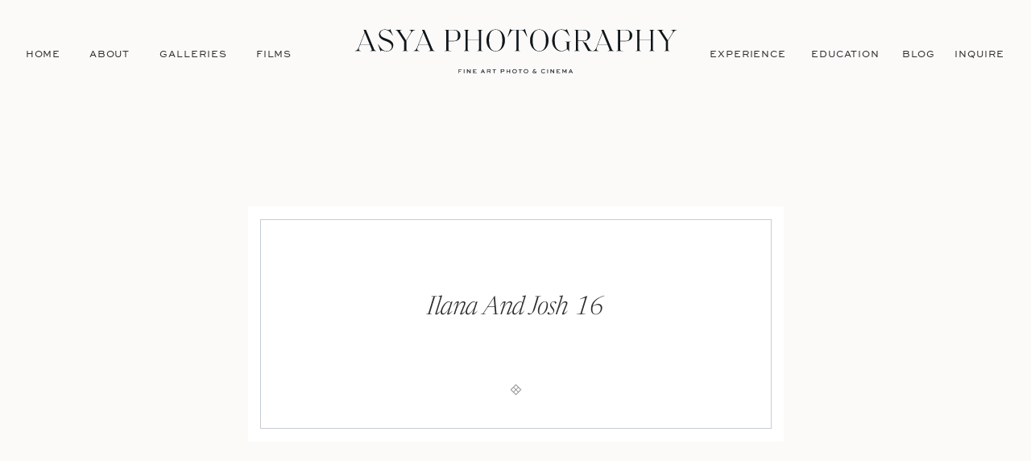

--- FILE ---
content_type: text/html; charset=UTF-8
request_url: https://asyaphotography.com/ilana-and-josh-16/
body_size: 14670
content:
<!DOCTYPE html>
<html lang="en-US" class="d">
<head>
<link rel="stylesheet" type="text/css" href="//lib.showit.co/engine/2.2.7/showit.css" />
<title>Ilana and Josh 16 | Asya Photography | Boutique Wedding Photography &amp; Cinema Studio</title>
<meta name='robots' content='max-image-preview:large' />
<link rel='dns-prefetch' href='//stats.wp.com' />
<link rel='dns-prefetch' href='//c0.wp.com' />
<link rel='dns-prefetch' href='//i0.wp.com' />
<link rel="alternate" type="application/rss+xml" title="Asya Photography | Boutique Wedding Photography &amp; Cinema Studio &raquo; Feed" href="https://asyaphotography.com/feed/" />
<link rel="alternate" type="application/rss+xml" title="Asya Photography | Boutique Wedding Photography &amp; Cinema Studio &raquo; Comments Feed" href="https://asyaphotography.com/comments/feed/" />
<link rel="alternate" type="application/rss+xml" title="Asya Photography | Boutique Wedding Photography &amp; Cinema Studio &raquo; Ilana and Josh 16 Comments Feed" href="https://asyaphotography.com/feed/?attachment_id=26442" />
<script type="text/javascript">
/* <![CDATA[ */
window._wpemojiSettings = {"baseUrl":"https:\/\/s.w.org\/images\/core\/emoji\/16.0.1\/72x72\/","ext":".png","svgUrl":"https:\/\/s.w.org\/images\/core\/emoji\/16.0.1\/svg\/","svgExt":".svg","source":{"concatemoji":"https:\/\/asyaphotography.com\/wp-includes\/js\/wp-emoji-release.min.js?ver=6.8.3"}};
/*! This file is auto-generated */
!function(s,n){var o,i,e;function c(e){try{var t={supportTests:e,timestamp:(new Date).valueOf()};sessionStorage.setItem(o,JSON.stringify(t))}catch(e){}}function p(e,t,n){e.clearRect(0,0,e.canvas.width,e.canvas.height),e.fillText(t,0,0);var t=new Uint32Array(e.getImageData(0,0,e.canvas.width,e.canvas.height).data),a=(e.clearRect(0,0,e.canvas.width,e.canvas.height),e.fillText(n,0,0),new Uint32Array(e.getImageData(0,0,e.canvas.width,e.canvas.height).data));return t.every(function(e,t){return e===a[t]})}function u(e,t){e.clearRect(0,0,e.canvas.width,e.canvas.height),e.fillText(t,0,0);for(var n=e.getImageData(16,16,1,1),a=0;a<n.data.length;a++)if(0!==n.data[a])return!1;return!0}function f(e,t,n,a){switch(t){case"flag":return n(e,"\ud83c\udff3\ufe0f\u200d\u26a7\ufe0f","\ud83c\udff3\ufe0f\u200b\u26a7\ufe0f")?!1:!n(e,"\ud83c\udde8\ud83c\uddf6","\ud83c\udde8\u200b\ud83c\uddf6")&&!n(e,"\ud83c\udff4\udb40\udc67\udb40\udc62\udb40\udc65\udb40\udc6e\udb40\udc67\udb40\udc7f","\ud83c\udff4\u200b\udb40\udc67\u200b\udb40\udc62\u200b\udb40\udc65\u200b\udb40\udc6e\u200b\udb40\udc67\u200b\udb40\udc7f");case"emoji":return!a(e,"\ud83e\udedf")}return!1}function g(e,t,n,a){var r="undefined"!=typeof WorkerGlobalScope&&self instanceof WorkerGlobalScope?new OffscreenCanvas(300,150):s.createElement("canvas"),o=r.getContext("2d",{willReadFrequently:!0}),i=(o.textBaseline="top",o.font="600 32px Arial",{});return e.forEach(function(e){i[e]=t(o,e,n,a)}),i}function t(e){var t=s.createElement("script");t.src=e,t.defer=!0,s.head.appendChild(t)}"undefined"!=typeof Promise&&(o="wpEmojiSettingsSupports",i=["flag","emoji"],n.supports={everything:!0,everythingExceptFlag:!0},e=new Promise(function(e){s.addEventListener("DOMContentLoaded",e,{once:!0})}),new Promise(function(t){var n=function(){try{var e=JSON.parse(sessionStorage.getItem(o));if("object"==typeof e&&"number"==typeof e.timestamp&&(new Date).valueOf()<e.timestamp+604800&&"object"==typeof e.supportTests)return e.supportTests}catch(e){}return null}();if(!n){if("undefined"!=typeof Worker&&"undefined"!=typeof OffscreenCanvas&&"undefined"!=typeof URL&&URL.createObjectURL&&"undefined"!=typeof Blob)try{var e="postMessage("+g.toString()+"("+[JSON.stringify(i),f.toString(),p.toString(),u.toString()].join(",")+"));",a=new Blob([e],{type:"text/javascript"}),r=new Worker(URL.createObjectURL(a),{name:"wpTestEmojiSupports"});return void(r.onmessage=function(e){c(n=e.data),r.terminate(),t(n)})}catch(e){}c(n=g(i,f,p,u))}t(n)}).then(function(e){for(var t in e)n.supports[t]=e[t],n.supports.everything=n.supports.everything&&n.supports[t],"flag"!==t&&(n.supports.everythingExceptFlag=n.supports.everythingExceptFlag&&n.supports[t]);n.supports.everythingExceptFlag=n.supports.everythingExceptFlag&&!n.supports.flag,n.DOMReady=!1,n.readyCallback=function(){n.DOMReady=!0}}).then(function(){return e}).then(function(){var e;n.supports.everything||(n.readyCallback(),(e=n.source||{}).concatemoji?t(e.concatemoji):e.wpemoji&&e.twemoji&&(t(e.twemoji),t(e.wpemoji)))}))}((window,document),window._wpemojiSettings);
/* ]]> */
</script>
<style id='wp-emoji-styles-inline-css' type='text/css'>

	img.wp-smiley, img.emoji {
		display: inline !important;
		border: none !important;
		box-shadow: none !important;
		height: 1em !important;
		width: 1em !important;
		margin: 0 0.07em !important;
		vertical-align: -0.1em !important;
		background: none !important;
		padding: 0 !important;
	}
</style>
<link rel='stylesheet' id='wp-block-library-css' href='https://c0.wp.com/c/6.8.3/wp-includes/css/dist/block-library/style.min.css' type='text/css' media='all' />
<style id='wp-block-library-inline-css' type='text/css'>
.has-text-align-justify{text-align:justify;}
</style>
<style id='classic-theme-styles-inline-css' type='text/css'>
/*! This file is auto-generated */
.wp-block-button__link{color:#fff;background-color:#32373c;border-radius:9999px;box-shadow:none;text-decoration:none;padding:calc(.667em + 2px) calc(1.333em + 2px);font-size:1.125em}.wp-block-file__button{background:#32373c;color:#fff;text-decoration:none}
</style>
<link rel='stylesheet' id='mediaelement-css' href='https://c0.wp.com/c/6.8.3/wp-includes/js/mediaelement/mediaelementplayer-legacy.min.css' type='text/css' media='all' />
<link rel='stylesheet' id='wp-mediaelement-css' href='https://c0.wp.com/c/6.8.3/wp-includes/js/mediaelement/wp-mediaelement.min.css' type='text/css' media='all' />
<style id='global-styles-inline-css' type='text/css'>
:root{--wp--preset--aspect-ratio--square: 1;--wp--preset--aspect-ratio--4-3: 4/3;--wp--preset--aspect-ratio--3-4: 3/4;--wp--preset--aspect-ratio--3-2: 3/2;--wp--preset--aspect-ratio--2-3: 2/3;--wp--preset--aspect-ratio--16-9: 16/9;--wp--preset--aspect-ratio--9-16: 9/16;--wp--preset--color--black: #000000;--wp--preset--color--cyan-bluish-gray: #abb8c3;--wp--preset--color--white: #ffffff;--wp--preset--color--pale-pink: #f78da7;--wp--preset--color--vivid-red: #cf2e2e;--wp--preset--color--luminous-vivid-orange: #ff6900;--wp--preset--color--luminous-vivid-amber: #fcb900;--wp--preset--color--light-green-cyan: #7bdcb5;--wp--preset--color--vivid-green-cyan: #00d084;--wp--preset--color--pale-cyan-blue: #8ed1fc;--wp--preset--color--vivid-cyan-blue: #0693e3;--wp--preset--color--vivid-purple: #9b51e0;--wp--preset--gradient--vivid-cyan-blue-to-vivid-purple: linear-gradient(135deg,rgba(6,147,227,1) 0%,rgb(155,81,224) 100%);--wp--preset--gradient--light-green-cyan-to-vivid-green-cyan: linear-gradient(135deg,rgb(122,220,180) 0%,rgb(0,208,130) 100%);--wp--preset--gradient--luminous-vivid-amber-to-luminous-vivid-orange: linear-gradient(135deg,rgba(252,185,0,1) 0%,rgba(255,105,0,1) 100%);--wp--preset--gradient--luminous-vivid-orange-to-vivid-red: linear-gradient(135deg,rgba(255,105,0,1) 0%,rgb(207,46,46) 100%);--wp--preset--gradient--very-light-gray-to-cyan-bluish-gray: linear-gradient(135deg,rgb(238,238,238) 0%,rgb(169,184,195) 100%);--wp--preset--gradient--cool-to-warm-spectrum: linear-gradient(135deg,rgb(74,234,220) 0%,rgb(151,120,209) 20%,rgb(207,42,186) 40%,rgb(238,44,130) 60%,rgb(251,105,98) 80%,rgb(254,248,76) 100%);--wp--preset--gradient--blush-light-purple: linear-gradient(135deg,rgb(255,206,236) 0%,rgb(152,150,240) 100%);--wp--preset--gradient--blush-bordeaux: linear-gradient(135deg,rgb(254,205,165) 0%,rgb(254,45,45) 50%,rgb(107,0,62) 100%);--wp--preset--gradient--luminous-dusk: linear-gradient(135deg,rgb(255,203,112) 0%,rgb(199,81,192) 50%,rgb(65,88,208) 100%);--wp--preset--gradient--pale-ocean: linear-gradient(135deg,rgb(255,245,203) 0%,rgb(182,227,212) 50%,rgb(51,167,181) 100%);--wp--preset--gradient--electric-grass: linear-gradient(135deg,rgb(202,248,128) 0%,rgb(113,206,126) 100%);--wp--preset--gradient--midnight: linear-gradient(135deg,rgb(2,3,129) 0%,rgb(40,116,252) 100%);--wp--preset--font-size--small: 13px;--wp--preset--font-size--medium: 20px;--wp--preset--font-size--large: 36px;--wp--preset--font-size--x-large: 42px;--wp--preset--spacing--20: 0.44rem;--wp--preset--spacing--30: 0.67rem;--wp--preset--spacing--40: 1rem;--wp--preset--spacing--50: 1.5rem;--wp--preset--spacing--60: 2.25rem;--wp--preset--spacing--70: 3.38rem;--wp--preset--spacing--80: 5.06rem;--wp--preset--shadow--natural: 6px 6px 9px rgba(0, 0, 0, 0.2);--wp--preset--shadow--deep: 12px 12px 50px rgba(0, 0, 0, 0.4);--wp--preset--shadow--sharp: 6px 6px 0px rgba(0, 0, 0, 0.2);--wp--preset--shadow--outlined: 6px 6px 0px -3px rgba(255, 255, 255, 1), 6px 6px rgba(0, 0, 0, 1);--wp--preset--shadow--crisp: 6px 6px 0px rgba(0, 0, 0, 1);}:where(.is-layout-flex){gap: 0.5em;}:where(.is-layout-grid){gap: 0.5em;}body .is-layout-flex{display: flex;}.is-layout-flex{flex-wrap: wrap;align-items: center;}.is-layout-flex > :is(*, div){margin: 0;}body .is-layout-grid{display: grid;}.is-layout-grid > :is(*, div){margin: 0;}:where(.wp-block-columns.is-layout-flex){gap: 2em;}:where(.wp-block-columns.is-layout-grid){gap: 2em;}:where(.wp-block-post-template.is-layout-flex){gap: 1.25em;}:where(.wp-block-post-template.is-layout-grid){gap: 1.25em;}.has-black-color{color: var(--wp--preset--color--black) !important;}.has-cyan-bluish-gray-color{color: var(--wp--preset--color--cyan-bluish-gray) !important;}.has-white-color{color: var(--wp--preset--color--white) !important;}.has-pale-pink-color{color: var(--wp--preset--color--pale-pink) !important;}.has-vivid-red-color{color: var(--wp--preset--color--vivid-red) !important;}.has-luminous-vivid-orange-color{color: var(--wp--preset--color--luminous-vivid-orange) !important;}.has-luminous-vivid-amber-color{color: var(--wp--preset--color--luminous-vivid-amber) !important;}.has-light-green-cyan-color{color: var(--wp--preset--color--light-green-cyan) !important;}.has-vivid-green-cyan-color{color: var(--wp--preset--color--vivid-green-cyan) !important;}.has-pale-cyan-blue-color{color: var(--wp--preset--color--pale-cyan-blue) !important;}.has-vivid-cyan-blue-color{color: var(--wp--preset--color--vivid-cyan-blue) !important;}.has-vivid-purple-color{color: var(--wp--preset--color--vivid-purple) !important;}.has-black-background-color{background-color: var(--wp--preset--color--black) !important;}.has-cyan-bluish-gray-background-color{background-color: var(--wp--preset--color--cyan-bluish-gray) !important;}.has-white-background-color{background-color: var(--wp--preset--color--white) !important;}.has-pale-pink-background-color{background-color: var(--wp--preset--color--pale-pink) !important;}.has-vivid-red-background-color{background-color: var(--wp--preset--color--vivid-red) !important;}.has-luminous-vivid-orange-background-color{background-color: var(--wp--preset--color--luminous-vivid-orange) !important;}.has-luminous-vivid-amber-background-color{background-color: var(--wp--preset--color--luminous-vivid-amber) !important;}.has-light-green-cyan-background-color{background-color: var(--wp--preset--color--light-green-cyan) !important;}.has-vivid-green-cyan-background-color{background-color: var(--wp--preset--color--vivid-green-cyan) !important;}.has-pale-cyan-blue-background-color{background-color: var(--wp--preset--color--pale-cyan-blue) !important;}.has-vivid-cyan-blue-background-color{background-color: var(--wp--preset--color--vivid-cyan-blue) !important;}.has-vivid-purple-background-color{background-color: var(--wp--preset--color--vivid-purple) !important;}.has-black-border-color{border-color: var(--wp--preset--color--black) !important;}.has-cyan-bluish-gray-border-color{border-color: var(--wp--preset--color--cyan-bluish-gray) !important;}.has-white-border-color{border-color: var(--wp--preset--color--white) !important;}.has-pale-pink-border-color{border-color: var(--wp--preset--color--pale-pink) !important;}.has-vivid-red-border-color{border-color: var(--wp--preset--color--vivid-red) !important;}.has-luminous-vivid-orange-border-color{border-color: var(--wp--preset--color--luminous-vivid-orange) !important;}.has-luminous-vivid-amber-border-color{border-color: var(--wp--preset--color--luminous-vivid-amber) !important;}.has-light-green-cyan-border-color{border-color: var(--wp--preset--color--light-green-cyan) !important;}.has-vivid-green-cyan-border-color{border-color: var(--wp--preset--color--vivid-green-cyan) !important;}.has-pale-cyan-blue-border-color{border-color: var(--wp--preset--color--pale-cyan-blue) !important;}.has-vivid-cyan-blue-border-color{border-color: var(--wp--preset--color--vivid-cyan-blue) !important;}.has-vivid-purple-border-color{border-color: var(--wp--preset--color--vivid-purple) !important;}.has-vivid-cyan-blue-to-vivid-purple-gradient-background{background: var(--wp--preset--gradient--vivid-cyan-blue-to-vivid-purple) !important;}.has-light-green-cyan-to-vivid-green-cyan-gradient-background{background: var(--wp--preset--gradient--light-green-cyan-to-vivid-green-cyan) !important;}.has-luminous-vivid-amber-to-luminous-vivid-orange-gradient-background{background: var(--wp--preset--gradient--luminous-vivid-amber-to-luminous-vivid-orange) !important;}.has-luminous-vivid-orange-to-vivid-red-gradient-background{background: var(--wp--preset--gradient--luminous-vivid-orange-to-vivid-red) !important;}.has-very-light-gray-to-cyan-bluish-gray-gradient-background{background: var(--wp--preset--gradient--very-light-gray-to-cyan-bluish-gray) !important;}.has-cool-to-warm-spectrum-gradient-background{background: var(--wp--preset--gradient--cool-to-warm-spectrum) !important;}.has-blush-light-purple-gradient-background{background: var(--wp--preset--gradient--blush-light-purple) !important;}.has-blush-bordeaux-gradient-background{background: var(--wp--preset--gradient--blush-bordeaux) !important;}.has-luminous-dusk-gradient-background{background: var(--wp--preset--gradient--luminous-dusk) !important;}.has-pale-ocean-gradient-background{background: var(--wp--preset--gradient--pale-ocean) !important;}.has-electric-grass-gradient-background{background: var(--wp--preset--gradient--electric-grass) !important;}.has-midnight-gradient-background{background: var(--wp--preset--gradient--midnight) !important;}.has-small-font-size{font-size: var(--wp--preset--font-size--small) !important;}.has-medium-font-size{font-size: var(--wp--preset--font-size--medium) !important;}.has-large-font-size{font-size: var(--wp--preset--font-size--large) !important;}.has-x-large-font-size{font-size: var(--wp--preset--font-size--x-large) !important;}
:where(.wp-block-post-template.is-layout-flex){gap: 1.25em;}:where(.wp-block-post-template.is-layout-grid){gap: 1.25em;}
:where(.wp-block-columns.is-layout-flex){gap: 2em;}:where(.wp-block-columns.is-layout-grid){gap: 2em;}
:root :where(.wp-block-pullquote){font-size: 1.5em;line-height: 1.6;}
</style>
<link rel='stylesheet' id='pub-style-css' href='https://asyaphotography.com/wp-content/themes/showit/pubs/nw3kyta-tt6plwae9gxgha/20250326163144Smbyayb/assets/pub.css?ver=1743006713' type='text/css' media='all' />
<script type="text/javascript" src="https://c0.wp.com/c/6.8.3/wp-includes/js/jquery/jquery.min.js" id="jquery-core-js"></script>
<script type="text/javascript" id="jquery-core-js-after">
/* <![CDATA[ */
$ = jQuery;
/* ]]> */
</script>
<script type="text/javascript" src="https://asyaphotography.com/wp-content/themes/showit/pubs/nw3kyta-tt6plwae9gxgha/20250326163144Smbyayb/assets/pub.js?ver=1743006713" id="pub-script-js"></script>
<link rel="https://api.w.org/" href="https://asyaphotography.com/wp-json/" /><link rel="alternate" title="JSON" type="application/json" href="https://asyaphotography.com/wp-json/wp/v2/media/26442" /><link rel="EditURI" type="application/rsd+xml" title="RSD" href="https://asyaphotography.com/xmlrpc.php?rsd" />
<link rel='shortlink' href='https://asyaphotography.com/?p=26442' />
<link rel="alternate" title="oEmbed (JSON)" type="application/json+oembed" href="https://asyaphotography.com/wp-json/oembed/1.0/embed?url=https%3A%2F%2Fasyaphotography.com%2Filana-and-josh-16%2F" />
<link rel="alternate" title="oEmbed (XML)" type="text/xml+oembed" href="https://asyaphotography.com/wp-json/oembed/1.0/embed?url=https%3A%2F%2Fasyaphotography.com%2Filana-and-josh-16%2F&#038;format=xml" />
	<style>img#wpstats{display:none}</style>
		
<!-- Jetpack Open Graph Tags -->
<meta property="og:type" content="article" />
<meta property="og:title" content="Ilana and Josh 16" />
<meta property="og:url" content="https://asyaphotography.com/ilana-and-josh-16/" />
<meta property="og:description" content="Visit the post for more." />
<meta property="article:published_time" content="2022-08-02T19:08:16+00:00" />
<meta property="article:modified_time" content="2022-08-02T19:08:16+00:00" />
<meta property="og:site_name" content="Asya Photography | Boutique Wedding Photography &amp; Cinema Studio" />
<meta property="og:image" content="https://asyaphotography.com/wp-content/uploads/2022/08/Ilana-and-Josh-16.jpg" />
<meta property="og:image:alt" content="" />
<meta property="og:locale" content="en_US" />
<meta name="twitter:text:title" content="Ilana and Josh 16" />
<meta name="twitter:image" content="https://i0.wp.com/asyaphotography.com/wp-content/uploads/2022/08/Ilana-and-Josh-16.jpg?fit=1200%2C896&#038;ssl=1&#038;w=640" />
<meta name="twitter:card" content="summary_large_image" />
<meta name="twitter:description" content="Visit the post for more." />

<!-- End Jetpack Open Graph Tags -->
<link rel="icon" href="https://i0.wp.com/asyaphotography.com/wp-content/uploads/2022/09/cropped-Asya-Favicon.png?fit=32%2C32&#038;ssl=1" sizes="32x32" />
<link rel="icon" href="https://i0.wp.com/asyaphotography.com/wp-content/uploads/2022/09/cropped-Asya-Favicon.png?fit=192%2C192&#038;ssl=1" sizes="192x192" />
<link rel="apple-touch-icon" href="https://i0.wp.com/asyaphotography.com/wp-content/uploads/2022/09/cropped-Asya-Favicon.png?fit=180%2C180&#038;ssl=1" />
<meta name="msapplication-TileImage" content="https://i0.wp.com/asyaphotography.com/wp-content/uploads/2022/09/cropped-Asya-Favicon.png?fit=270%2C270&#038;ssl=1" />

<meta charset="UTF-8" />
<meta name="viewport" content="width=device-width, initial-scale=1" />
<link rel="icon" type="image/png" href="//static.showit.co/200/o1DWke8sQ6uqZp9Hb8R-DA/178530/dusty-oval.png" />
<link rel="preconnect" href="https://static.showit.co" />

<link rel="preconnect" href="https://fonts.googleapis.com">
<link rel="preconnect" href="https://fonts.gstatic.com" crossorigin>
<link href="https://fonts.googleapis.com/css?family=Raleway:regular" rel="stylesheet" type="text/css"/>
<style>
@font-face{font-family:Sweet Sans Pro;src:url('//static.showit.co/file/LGKQAAVCSxKCMFcGQkmx5g/178530/sweetsansproregular-webfont.woff');}
@font-face{font-family:Newsreader;src:url('//static.showit.co/file/iisqmjLpCPUqIVVE3DB20A/178530/newsreader_60pt-lightitalic.woff');}
@font-face{font-family:Canvas;src:url('//static.showit.co/file/X1D7D1FUPnHiM3EsYwU16A/178530/made_canvas_light_personal_use.woff');}
@font-face{font-family:Engravers Gothic;src:url('//static.showit.co/file/trKIDwVdSAmYeuCoJSDA_w/shared/engraversgothicbt-regular.woff');}
</style>
<script id="init_data" type="application/json">
{"mobile":{"w":320,"bgMediaType":"none","bgFillType":"color","bgColor":"colors-6"},"desktop":{"w":1200,"defaultTrIn":{"type":"fade"},"defaultTrOut":{"type":"fade"},"bgColor":"colors-6","bgMediaType":"none","bgFillType":"color"},"sid":"nw3kyta-tt6plwae9gxgha","break":768,"assetURL":"//static.showit.co","contactFormId":"178530/311077","cfAction":"aHR0cHM6Ly9jbGllbnRzZXJ2aWNlLnNob3dpdC5jby9jb250YWN0Zm9ybQ==","sgAction":"aHR0cHM6Ly9jbGllbnRzZXJ2aWNlLnNob3dpdC5jby9zb2NpYWxncmlk","blockData":[{"slug":"mobile-menu-closed","visible":"m","states":[],"d":{"h":400,"w":1200,"bgFillType":"color","bgColor":"#FFFFFF","bgMediaType":"none"},"m":{"h":30,"w":320,"locking":{"side":"st","scrollOffset":1},"bgFillType":"color","bgColor":"colors-6","bgMediaType":"none"}},{"slug":"logo","visible":"m","states":[],"d":{"h":400,"w":1200,"bgFillType":"color","bgColor":"colors-6","bgMediaType":"none"},"m":{"h":50,"w":320,"bgFillType":"color","bgColor":"colors-6","bgMediaType":"none"}},{"slug":"desktop-menu","visible":"d","states":[],"d":{"h":130,"w":1200,"locking":{},"bgFillType":"color","bgColor":"colors-6","bgMediaType":"none"},"m":{"h":1,"w":320,"bgFillType":"color","bgColor":"#000000:0","bgMediaType":"none"}},{"slug":"new-canvas","visible":"a","states":[],"d":{"h":600,"w":1200,"bgFillType":"color","bgColor":"colors-6","bgMediaType":"none"},"m":{"h":312,"w":320,"bgFillType":"color","bgColor":"colors-6","bgMediaType":"none"}},{"slug":"post-content","visible":"a","states":[],"d":{"h":586,"w":1200,"nature":"dH","bgFillType":"color","bgColor":"colors-6","bgMediaType":"none"},"m":{"h":1274,"w":320,"nature":"dH","bgFillType":"color","bgColor":"colors-6","bgMediaType":"none"}},{"slug":"pagination","visible":"a","states":[],"d":{"h":77,"w":1200,"bgFillType":"color","bgColor":"colors-3","bgMediaType":"none"},"m":{"h":132,"w":320,"bgFillType":"color","bgColor":"colors-3","bgMediaType":"none"}},{"slug":"cta","visible":"a","states":[{"d":{"bgFillType":"color","bgColor":"#000000:0","bgMediaType":"none"},"m":{"bgFillType":"color","bgColor":"#000000:0","bgMediaType":"none"},"slug":"view-1"}],"d":{"h":869,"w":1200,"aav":"3","stateTrIn":{"duration":1},"bgFillType":"color","bgColor":"colors-6","bgMediaType":"none"},"m":{"h":470,"w":320,"stateTrIn":{"duration":1},"bgFillType":"color","bgColor":"colors-6","bgMediaType":"none"},"stateTrans":[{}]},{"slug":"footer","visible":"a","states":[],"d":{"h":306,"w":1200,"bgFillType":"color","bgColor":"colors-3","bgMediaType":"none"},"m":{"h":400,"w":320,"bgFillType":"color","bgColor":"colors-3","bgMediaType":"none"}},{"slug":"mobile-menu","visible":"m","states":[],"d":{"h":0,"w":1200,"bgFillType":"color","bgColor":"#000000:0","bgMediaType":"none"},"m":{"h":620,"w":320,"locking":{"side":"t"},"nature":"wH","trIn":{"type":"slide","duration":1,"direction":"Down"},"trOut":{"type":"slide","duration":1,"direction":"Up"},"stateTrIn":{"type":"none","duration":0.25,"direction":"none"},"stateTrOut":{"type":"none","duration":0.25,"direction":"none"},"bgFillType":"color","bgColor":"colors-2","bgMediaType":"none","tr":{"in":{"cl":"slideInDown","d":1,"dl":"0"},"out":{"cl":"slideOutUp","d":1,"dl":"0"}}}}],"elementData":[{"type":"simple","visible":"a","id":"mobile-menu-closed_0","blockId":"mobile-menu-closed","m":{"x":0,"y":0,"w":320,"h":30,"a":0},"d":{"x":360,"y":120,"w":480,"h":160,"a":0}},{"type":"text","visible":"a","id":"mobile-menu-closed_2","blockId":"mobile-menu-closed","m":{"x":221,"y":8,"w":90,"h":15,"a":0},"d":{"x":552,"y":192,"w":96,"h":16,"a":0},"pc":[{"type":"show","block":"mobile-menu"}]},{"type":"svg","visible":"a","id":"logo_0","blockId":"logo","m":{"x":-23,"y":3,"w":367,"h":45,"a":0},"d":{"x":440,"y":60,"w":321,"h":280,"a":0},"c":{"key":"F9KtW0coQOSXzoPKF0SQzg/178530/black-secondary.svg","aspect_ratio":5.45455}},{"type":"text","visible":"d","id":"desktop-menu_0","blockId":"desktop-menu","m":{"x":94.999,"y":462.5,"w":128.003,"h":17.003,"a":0},"d":{"x":1039,"y":56,"w":43,"h":18,"a":0,"lockH":"r"}},{"type":"text","visible":"d","id":"desktop-menu_1","blockId":"desktop-menu","m":{"x":95.999,"y":435.011,"w":128.003,"h":17.003,"a":0},"d":{"x":1102,"y":56,"w":68,"h":18,"a":0,"lockH":"r"}},{"type":"text","visible":"d","id":"desktop-menu_2","blockId":"desktop-menu","m":{"x":95.999,"y":407.523,"w":128.003,"h":17.003,"a":0},"d":{"x":919,"y":56,"w":101,"h":18,"a":0,"lockH":"r"}},{"type":"text","visible":"d","id":"desktop-menu_3","blockId":"desktop-menu","m":{"x":95.999,"y":380.034,"w":128.003,"h":17.003,"a":0},"d":{"x":196,"y":56,"w":88,"h":18,"a":0,"lockH":"l"}},{"type":"text","visible":"d","id":"desktop-menu_4","blockId":"desktop-menu","m":{"x":95.999,"y":352.546,"w":128.003,"h":17.003,"a":0},"d":{"x":108,"y":56,"w":56,"h":18,"a":0,"lockH":"l"}},{"type":"text","visible":"d","id":"desktop-menu_5","blockId":"desktop-menu","m":{"x":95.999,"y":325.057,"w":128.003,"h":17.003,"a":0},"d":{"x":30,"y":56,"w":47,"h":18,"a":0,"lockH":"l"}},{"type":"svg","visible":"a","id":"desktop-menu_6","blockId":"desktop-menu","m":{"x":48,"y":41,"w":224,"h":84,"a":0},"d":{"x":375,"y":27,"w":450,"h":76,"a":0},"c":{"key":"6Qec7mhyQda-Pcy0W_JMsA/178530/dusty-secondary.svg","aspect_ratio":5.45455}},{"type":"text","visible":"d","id":"desktop-menu_7","blockId":"desktop-menu","m":{"x":94.999,"y":462.5,"w":128.003,"h":17.003,"a":0},"d":{"x":315,"y":56,"w":50,"h":18,"a":0,"lockH":"l"}},{"type":"svg","visible":"a","id":"desktop-menu_8","blockId":"desktop-menu","m":{"x":48,"y":41,"w":224,"h":84,"a":0},"d":{"x":375,"y":27,"w":450,"h":76,"a":0},"c":{"key":"F9KtW0coQOSXzoPKF0SQzg/178530/black-secondary.svg","aspect_ratio":5.45455}},{"type":"text","visible":"d","id":"desktop-menu_9","blockId":"desktop-menu","m":{"x":95.999,"y":407.523,"w":128.003,"h":17.003,"a":0},"d":{"x":798,"y":56,"w":101,"h":18,"a":0,"lockH":"r"}},{"type":"graphic","visible":"a","id":"new-canvas_0","blockId":"new-canvas","m":{"x":0,"y":0,"w":320,"h":312,"a":0},"d":{"x":0,"y":0,"w":1200,"h":600,"a":0,"lockH":"s"},"c":{"key":"-yPvF_KzRASR__o9SSjdSQ/178530/707_0113.jpg","aspect_ratio":0.66667}},{"type":"simple","visible":"a","id":"new-canvas_1","blockId":"new-canvas","m":{"x":20,"y":53,"w":280,"h":207,"a":0},"d":{"x":268,"y":126,"w":665,"h":292,"a":0}},{"type":"simple","visible":"a","id":"new-canvas_2","blockId":"new-canvas","m":{"x":29,"y":66,"w":263,"h":182,"a":0},"d":{"x":283,"y":142,"w":635,"h":260,"a":0}},{"type":"text","visible":"a","id":"new-canvas_3","blockId":"new-canvas","m":{"x":43,"y":138,"w":234,"h":69,"a":0,"o":100},"d":{"x":397,"y":233,"w":406,"h":91,"a":0}},{"type":"text","visible":"a","id":"new-canvas_4","blockId":"new-canvas","m":{"x":60,"y":93,"w":200,"h":26,"a":0},"d":{"x":324,"y":183,"w":552,"h":19,"a":0}},{"type":"icon","visible":"a","id":"new-canvas_5","blockId":"new-canvas","m":{"x":154,"y":213,"w":13,"h":13,"a":0},"d":{"x":593,"y":346,"w":15,"h":15,"a":0}},{"type":"text","visible":"a","id":"post-content_0","blockId":"post-content","m":{"x":41,"y":46,"w":238,"h":1176,"a":0},"d":{"x":211,"y":62,"w":778,"h":462,"a":0,"lockH":"s"}},{"type":"text","visible":"a","id":"pagination_0","blockId":"pagination","m":{"x":23,"y":28,"w":275,"h":17,"a":0,"lockV":"b"},"d":{"x":32,"y":30,"w":400,"h":26,"a":0,"lockH":"ls","lockV":"b"}},{"type":"text","visible":"a","id":"pagination_1","blockId":"pagination","m":{"x":25,"y":84,"w":272,"h":20,"a":0,"lockV":"b"},"d":{"x":769,"y":30,"w":400,"h":26,"a":0,"lockH":"rs","lockV":"b"}},{"type":"graphic","visible":"a","id":"cta_view-1_0","blockId":"cta","m":{"x":258,"y":184,"w":91,"h":129,"a":0},"d":{"x":815,"y":286,"w":230,"h":314,"a":0},"c":{"key":"r39UZI1RDmZD4xRcW7OjOg/178530/ds5a5945.jpg","aspect_ratio":0.66667}},{"type":"graphic","visible":"a","id":"cta_view-1_1","blockId":"cta","m":{"x":-27,"y":184,"w":91,"h":129,"a":0,"gs":{"s":80}},"d":{"x":149,"y":286,"w":241,"h":329,"a":0},"c":{"key":"FSYZkrLUd-O5R8qqZ2WkUw/178530/ur3a6889.jpg","aspect_ratio":"0.66657"}},{"type":"simple","visible":"a","id":"cta_view-1_2","blockId":"cta","m":{"x":18,"y":17,"w":285,"h":5,"a":0},"d":{"x":25,"y":25,"w":1150,"h":7,"a":0,"lockH":"s"}},{"type":"simple","visible":"a","id":"cta_view-1_3","blockId":"cta","m":{"x":79,"y":381,"w":163,"h":40,"a":0},"d":{"x":506,"y":733,"w":188,"h":50,"a":0}},{"type":"text","visible":"a","id":"cta_view-1_4","blockId":"cta","m":{"x":115,"y":393,"w":90,"h":15,"a":0},"d":{"x":508,"y":746,"w":186,"h":19,"a":0}},{"type":"text","visible":"a","id":"cta_view-1_5","blockId":"cta","m":{"x":15,"y":35,"w":291,"h":66,"a":0},"d":{"x":353,"y":73,"w":494,"h":92,"a":0}},{"type":"gallery","visible":"a","id":"cta_view-1_6","blockId":"cta","m":{"x":76,"y":122,"w":169,"h":226,"a":0,"g":{"aa":4,"tranTime":0.75}},"d":{"x":434,"y":194,"w":344,"h":471,"a":0,"g":{"aa":4,"tranTime":0.75}},"imgs":[{"key":"VmB5no6rT6eX-p3hLmiBhg/178530/0953_00049.jpg","ar":"0.66700"},{"key":"v_XNHtEaogPHN3WWdA_T-g/178530/1075_00111.jpg","ar":"0.66667"},{"key":"XDYSuQwtbKotjLc__PE49g/178530/1071_00019.jpg","ar":"0.66622"},{"key":"uJ86M_TsQv-mMviTMRsg-A/178530/0959_00076.jpg","ar":"0.66578"}],"ch":1,"gal":"simple"},{"type":"simple","visible":"a","id":"footer_0","blockId":"footer","m":{"x":0,"y":366,"w":320,"h":34,"a":0},"d":{"x":0,"y":279,"w":1200,"h":27,"a":0,"lockH":"s"}},{"type":"icon","visible":"a","id":"footer_1","blockId":"footer","m":{"x":183,"y":311,"w":12,"h":13,"a":0},"d":{"x":76,"y":285,"w":16,"h":15,"a":0,"lockH":"l"}},{"type":"icon","visible":"a","id":"footer_2","blockId":"footer","m":{"x":155,"y":309,"w":15,"h":17,"a":0},"d":{"x":103,"y":285,"w":16,"h":15,"a":0,"lockH":"l"}},{"type":"icon","visible":"a","id":"footer_3","blockId":"footer","m":{"x":126,"y":309,"w":15,"h":17,"a":0},"d":{"x":48,"y":285,"w":16,"h":15,"a":0,"lockH":"l"}},{"type":"text","visible":"a","id":"footer_4","blockId":"footer","m":{"x":23,"y":186,"w":275,"h":82,"a":0},"d":{"x":854,"y":90,"w":298,"h":80,"a":0,"lockH":"r"}},{"type":"simple","visible":"d","id":"footer_5","blockId":"footer","m":{"x":104,"y":430,"w":115,"h":1,"a":0},"d":{"x":1077,"y":215,"w":75,"h":1,"a":0,"lockH":"r"}},{"type":"text","visible":"d","id":"footer_6","blockId":"footer","m":{"x":95,"y":393,"w":130,"h":21,"a":0},"d":{"x":1078,"y":198,"w":75,"h":17,"a":0,"lockH":"r"}},{"type":"icon","visible":"m","id":"footer_7","blockId":"footer","m":{"x":287,"y":20,"w":22,"h":19,"a":270},"d":{"x":745,"y":526,"w":29,"h":31,"a":0}},{"type":"text","visible":"d","id":"footer_8","blockId":"footer","m":{"x":96,"y":354,"w":128,"h":17,"a":0},"d":{"x":48,"y":190,"w":113,"h":18,"a":0,"lockH":"l"}},{"type":"text","visible":"d","id":"footer_9","blockId":"footer","m":{"x":96,"y":278,"w":128,"h":17,"a":0},"d":{"x":48,"y":152,"w":129,"h":18,"a":0,"lockH":"l"}},{"type":"text","visible":"d","id":"footer_10","blockId":"footer","m":{"x":96,"y":252,"w":128,"h":17,"a":0},"d":{"x":199,"y":77,"w":124,"h":18,"a":0,"lockH":"l"}},{"type":"text","visible":"d","id":"footer_11","blockId":"footer","m":{"x":96,"y":227,"w":128,"h":17,"a":0},"d":{"x":48,"y":115,"w":113,"h":18,"a":0,"lockH":"l"}},{"type":"text","visible":"d","id":"footer_12","blockId":"footer","m":{"x":96,"y":201,"w":128,"h":17,"a":0},"d":{"x":48,"y":77,"w":113,"h":18,"a":0,"lockH":"l"}},{"type":"text","visible":"a","id":"footer_13","blockId":"footer","m":{"x":13,"y":372,"w":294,"h":10,"a":0},"d":{"x":610,"y":284,"w":574,"h":16,"a":0,"lockH":"r"}},{"type":"svg","visible":"a","id":"footer_14","blockId":"footer","m":{"x":74,"y":29,"w":173,"h":143,"a":0},"d":{"x":383,"y":60,"w":435,"h":166,"a":0},"c":{"key":"rEc8VwBbS2me-wD5LVSNkw/178530/white-oval2.svg","aspect_ratio":1.57333}},{"type":"text","visible":"d","id":"footer_15","blockId":"footer","m":{"x":96,"y":354,"w":128,"h":17,"a":0},"d":{"x":199,"y":152,"w":183,"h":18,"a":0,"lockH":"l"}},{"type":"text","visible":"d","id":"footer_16","blockId":"footer","m":{"x":96,"y":252,"w":128,"h":17,"a":0},"d":{"x":199,"y":115,"w":124,"h":18,"a":0,"lockH":"l"}},{"type":"text","visible":"d","id":"footer_17","blockId":"footer","m":{"x":96,"y":354,"w":128,"h":17,"a":0},"d":{"x":199,"y":190,"w":113,"h":18,"a":0,"lockH":"l"}},{"type":"text","visible":"m","id":"mobile-menu_0","blockId":"mobile-menu","m":{"x":96,"y":419,"w":128,"h":17,"a":0},"d":{"x":875.192,"y":92.282,"w":88.012,"h":18.01,"a":0}},{"type":"text","visible":"m","id":"mobile-menu_1","blockId":"mobile-menu","m":{"x":96,"y":280,"w":128,"h":17,"a":0},"d":{"x":757.926,"y":92.282,"w":90.003,"h":18.011,"a":0}},{"type":"text","visible":"m","id":"mobile-menu_2","blockId":"mobile-menu","m":{"x":96,"y":233,"w":128,"h":17,"a":0},"d":{"x":198.731,"y":92.287,"w":70.013,"h":18.001,"a":0}},{"type":"text","visible":"m","id":"mobile-menu_3","blockId":"mobile-menu","m":{"x":96,"y":326,"w":128,"h":17,"a":0},"d":{"x":291.569,"y":92.287,"w":104.005,"h":18.001,"a":0}},{"type":"text","visible":"m","id":"mobile-menu_4","blockId":"mobile-menu","m":{"x":96,"y":187,"w":128,"h":17,"a":0},"d":{"x":114.89,"y":92.287,"w":61.017,"h":18.001,"a":0}},{"type":"simple","visible":"a","id":"mobile-menu_5","blockId":"mobile-menu","m":{"x":1,"y":38,"w":320,"h":1,"a":0,"lockV":"t"},"d":{"x":360,"y":120,"w":480,"h":160,"a":0}},{"type":"icon","visible":"a","id":"mobile-menu_6","blockId":"mobile-menu","m":{"x":154,"y":562,"w":13,"h":13,"a":0},"d":{"x":593,"y":352,"w":15,"h":15,"a":0}},{"type":"text","visible":"m","id":"mobile-menu_7","blockId":"mobile-menu","m":{"x":96,"y":373,"w":128,"h":17,"a":0},"d":{"x":875.192,"y":92.282,"w":88.012,"h":18.01,"a":0}},{"type":"svg","visible":"a","id":"mobile-menu_8","blockId":"mobile-menu","m":{"x":84,"y":57,"w":153,"h":102,"a":0},"d":{"x":600,"y":0,"w":0,"h":0,"a":0},"c":{"key":"rEc8VwBbS2me-wD5LVSNkw/178530/white-oval2.svg","aspect_ratio":1.57333}},{"type":"text","visible":"m","id":"mobile-menu_9","blockId":"mobile-menu","m":{"x":96,"y":465,"w":128,"h":17,"a":0},"d":{"x":875.192,"y":92.282,"w":88.012,"h":18.01,"a":0}},{"type":"icon","visible":"a","id":"mobile-menu_10","blockId":"mobile-menu","m":{"x":72,"y":10,"w":17,"h":18,"a":0,"lockV":"t"},"d":{"x":76,"y":284,"w":15,"h":15,"a":0,"lockH":"l"}},{"type":"icon","visible":"a","id":"mobile-menu_11","blockId":"mobile-menu","m":{"x":44,"y":11,"w":15,"h":17,"a":0,"lockV":"t"},"d":{"x":100,"y":284,"w":15,"h":15,"a":0,"lockH":"l"}},{"type":"icon","visible":"a","id":"mobile-menu_12","blockId":"mobile-menu","m":{"x":15,"y":11,"w":15,"h":17,"a":0,"lockV":"t"},"d":{"x":50,"y":284,"w":15,"h":15,"a":0,"lockH":"l"}},{"type":"text","visible":"m","id":"mobile-menu_13","blockId":"mobile-menu","m":{"x":96,"y":512,"w":128,"h":17,"a":0},"d":{"x":875.192,"y":92.282,"w":88.012,"h":18.01,"a":0}},{"type":"text","visible":"a","id":"mobile-menu_14","blockId":"mobile-menu","m":{"x":221,"y":8,"w":90,"h":15,"a":0},"d":{"x":552,"y":192,"w":96,"h":16,"a":0},"pc":[{"type":"hide","block":"mobile-menu"}]}]}
</script>
<link
rel="stylesheet"
type="text/css"
href="https://cdnjs.cloudflare.com/ajax/libs/animate.css/3.4.0/animate.min.css"
/>


<script src="//lib.showit.co/engine/2.2.7/showit-lib.min.js"></script>
<script src="//lib.showit.co/engine/2.2.7/showit.min.js"></script>
<script>

function initPage(){

}
</script>

<style id="si-page-css">
html.m {background-color:rgba(251,250,249,1);}
html.d {background-color:rgba(251,250,249,1);}
.d .st-d-title,.d .se-wpt h1 {color:rgba(44,45,45,1);text-transform:uppercase;line-height:1;letter-spacing:-0.01em;font-size:48px;text-align:center;font-family:'Canvas';font-weight:400;font-style:normal;}
.d .se-wpt h1 {margin-bottom:30px;}
.d .st-d-title.se-rc a {color:rgba(44,45,45,1);}
.d .st-d-title.se-rc a:hover {text-decoration:underline;color:rgba(44,45,45,1);opacity:0.8;}
.m .st-m-title,.m .se-wpt h1 {color:rgba(44,45,45,1);text-transform:uppercase;line-height:1;letter-spacing:-0.01em;font-size:30px;text-align:center;font-family:'Canvas';font-weight:400;font-style:normal;}
.m .se-wpt h1 {margin-bottom:20px;}
.m .st-m-title.se-rc a {color:rgba(44,45,45,1);}
.m .st-m-title.se-rc a:hover {text-decoration:underline;color:rgba(44,45,45,1);opacity:0.8;}
.d .st-d-heading,.d .se-wpt h2 {color:rgba(44,45,45,1);text-transform:capitalize;line-height:1.2;letter-spacing:-0.015em;font-size:32px;text-align:left;font-family:'Newsreader';font-weight:400;font-style:normal;}
.d .se-wpt h2 {margin-bottom:24px;}
.d .st-d-heading.se-rc a {color:rgba(44,45,45,1);}
.d .st-d-heading.se-rc a:hover {text-decoration:underline;color:rgba(44,45,45,1);opacity:0.8;}
.m .st-m-heading,.m .se-wpt h2 {color:rgba(44,45,45,1);text-transform:capitalize;line-height:1.2;letter-spacing:-0.01em;font-size:22px;text-align:center;font-family:'Newsreader';font-weight:400;font-style:normal;}
.m .se-wpt h2 {margin-bottom:20px;}
.m .st-m-heading.se-rc a {color:rgba(44,45,45,1);}
.m .st-m-heading.se-rc a:hover {text-decoration:underline;color:rgba(44,45,45,1);opacity:0.8;}
.d .st-d-subheading,.d .se-wpt h3 {color:rgba(44,45,45,1);text-transform:uppercase;line-height:1.8;letter-spacing:0.075em;font-size:13px;text-align:center;font-family:'Sweet Sans Pro';font-weight:400;font-style:normal;}
.d .se-wpt h3 {margin-bottom:18px;}
.d .st-d-subheading.se-rc a {color:rgba(44,45,45,1);}
.d .st-d-subheading.se-rc a:hover {text-decoration:underline;color:rgba(44,45,45,1);opacity:0.8;}
.m .st-m-subheading,.m .se-wpt h3 {color:rgba(44,45,45,1);text-transform:uppercase;line-height:1.4;letter-spacing:0.075em;font-size:10px;text-align:center;font-family:'Sweet Sans Pro';font-weight:400;font-style:normal;}
.m .se-wpt h3 {margin-bottom:18px;}
.m .st-m-subheading.se-rc a {color:rgba(44,45,45,1);}
.m .st-m-subheading.se-rc a:hover {text-decoration:underline;color:rgba(44,45,45,1);opacity:0.8;}
.d .st-d-paragraph {color:rgba(44,45,45,1);line-height:1.5;letter-spacing:0.03em;font-size:13px;text-align:left;font-family:'Raleway';font-weight:400;font-style:normal;}
.d .se-wpt p {margin-bottom:16px;}
.d .st-d-paragraph.se-rc a {color:rgba(44,45,45,1);}
.d .st-d-paragraph.se-rc a:hover {text-decoration:underline;color:rgba(44,45,45,1);opacity:0.8;}
.m .st-m-paragraph {color:rgba(44,45,45,1);line-height:1.5;letter-spacing:0em;font-size:13px;text-align:left;font-family:'Raleway';font-weight:400;font-style:normal;}
.m .se-wpt p {margin-bottom:12px;}
.m .st-m-paragraph.se-rc a {color:rgba(44,45,45,1);}
.m .st-m-paragraph.se-rc a:hover {text-decoration:underline;color:rgba(44,45,45,1);opacity:0.8;}
.sib-mobile-menu-closed {z-index:2;}
.m .sib-mobile-menu-closed {height:30px;}
.d .sib-mobile-menu-closed {height:400px;display:none;}
.m .sib-mobile-menu-closed .ss-bg {background-color:rgba(251,250,249,1);}
.d .sib-mobile-menu-closed .ss-bg {background-color:rgba(255,255,255,1);}
.d .sie-mobile-menu-closed_0 {left:360px;top:120px;width:480px;height:160px;}
.m .sie-mobile-menu-closed_0 {left:0px;top:0px;width:320px;height:30px;}
.d .sie-mobile-menu-closed_0 .se-simple:hover {}
.m .sie-mobile-menu-closed_0 .se-simple:hover {}
.d .sie-mobile-menu-closed_0 .se-simple {background-color:rgba(44,45,45,1);}
.m .sie-mobile-menu-closed_0 .se-simple {background-color:rgba(157,172,181,1);}
.d .sie-mobile-menu-closed_2 {left:552px;top:192px;width:96px;height:16px;}
.m .sie-mobile-menu-closed_2 {left:221px;top:8px;width:90px;height:15px;}
.m .sie-mobile-menu-closed_2-text {color:rgba(255,255,255,1);text-align:right;}
.m .sib-logo {height:50px;}
.d .sib-logo {height:400px;display:none;}
.m .sib-logo .ss-bg {background-color:rgba(251,250,249,1);}
.d .sib-logo .ss-bg {background-color:rgba(251,250,249,1);}
.d .sie-logo_0:hover {opacity:0.8;transition-duration:0.5s;transition-property:opacity;}
.m .sie-logo_0:hover {opacity:0.8;transition-duration:0.5s;transition-property:opacity;}
.d .sie-logo_0 {left:440px;top:60px;width:321px;height:280px;transition-duration:0.5s;transition-property:opacity;}
.m .sie-logo_0 {left:-23px;top:3px;width:367px;height:45px;transition-duration:0.5s;transition-property:opacity;}
.d .sie-logo_0 .se-img {background-repeat:no-repeat;background-position:50%;background-size:contain;border-radius:inherit;}
.m .sie-logo_0 .se-img {background-repeat:no-repeat;background-position:50%;background-size:contain;border-radius:inherit;}
.sib-desktop-menu {z-index:1;}
.m .sib-desktop-menu {height:1px;display:none;}
.d .sib-desktop-menu {height:130px;}
.m .sib-desktop-menu .ss-bg {background-color:rgba(0,0,0,0);}
.d .sib-desktop-menu .ss-bg {background-color:rgba(251,250,249,1);}
.d .sie-desktop-menu_0:hover {opacity:1;transition-duration:0.5s;transition-property:opacity;}
.m .sie-desktop-menu_0:hover {opacity:1;transition-duration:0.5s;transition-property:opacity;}
.d .sie-desktop-menu_0 {left:1039px;top:56px;width:43px;height:18px;transition-duration:0.5s;transition-property:opacity;}
.m .sie-desktop-menu_0 {left:94.999px;top:462.5px;width:128.003px;height:17.003px;display:none;transition-duration:0.5s;transition-property:opacity;}
.d .sie-desktop-menu_0-text:hover {color:rgba(157,172,181,1);}
.m .sie-desktop-menu_0-text:hover {color:rgba(157,172,181,1);}
.d .sie-desktop-menu_0-text {font-size:12px;transition-duration:0.5s;transition-property:color;}
.m .sie-desktop-menu_0-text {transition-duration:0.5s;transition-property:color;}
.d .sie-desktop-menu_1:hover {opacity:1;transition-duration:0.5s;transition-property:opacity;}
.m .sie-desktop-menu_1:hover {opacity:1;transition-duration:0.5s;transition-property:opacity;}
.d .sie-desktop-menu_1 {left:1102px;top:56px;width:68px;height:18px;transition-duration:0.5s;transition-property:opacity;}
.m .sie-desktop-menu_1 {left:95.999px;top:435.011px;width:128.003px;height:17.003px;display:none;transition-duration:0.5s;transition-property:opacity;}
.d .sie-desktop-menu_1-text:hover {color:rgba(157,172,181,1);}
.m .sie-desktop-menu_1-text:hover {color:rgba(157,172,181,1);}
.d .sie-desktop-menu_1-text {font-size:12px;transition-duration:0.5s;transition-property:color;}
.m .sie-desktop-menu_1-text {transition-duration:0.5s;transition-property:color;}
.d .sie-desktop-menu_2:hover {opacity:1;transition-duration:0.5s;transition-property:opacity;}
.m .sie-desktop-menu_2:hover {opacity:1;transition-duration:0.5s;transition-property:opacity;}
.d .sie-desktop-menu_2 {left:919px;top:56px;width:101px;height:18px;transition-duration:0.5s;transition-property:opacity;}
.m .sie-desktop-menu_2 {left:95.999px;top:407.523px;width:128.003px;height:17.003px;display:none;transition-duration:0.5s;transition-property:opacity;}
.d .sie-desktop-menu_2-text:hover {color:rgba(157,172,181,1);}
.m .sie-desktop-menu_2-text:hover {color:rgba(157,172,181,1);}
.d .sie-desktop-menu_2-text {font-size:12px;transition-duration:0.5s;transition-property:color;}
.m .sie-desktop-menu_2-text {transition-duration:0.5s;transition-property:color;}
.d .sie-desktop-menu_3:hover {opacity:1;transition-duration:0.5s;transition-property:opacity;}
.m .sie-desktop-menu_3:hover {opacity:1;transition-duration:0.5s;transition-property:opacity;}
.d .sie-desktop-menu_3 {left:196px;top:56px;width:88px;height:18px;transition-duration:0.5s;transition-property:opacity;}
.m .sie-desktop-menu_3 {left:95.999px;top:380.034px;width:128.003px;height:17.003px;display:none;transition-duration:0.5s;transition-property:opacity;}
.d .sie-desktop-menu_3-text:hover {color:rgba(157,172,181,1);}
.m .sie-desktop-menu_3-text:hover {color:rgba(157,172,181,1);}
.d .sie-desktop-menu_3-text {font-size:12px;transition-duration:0.5s;transition-property:color;}
.m .sie-desktop-menu_3-text {transition-duration:0.5s;transition-property:color;}
.d .sie-desktop-menu_4:hover {opacity:1;transition-duration:0.5s;transition-property:opacity;}
.m .sie-desktop-menu_4:hover {opacity:1;transition-duration:0.5s;transition-property:opacity;}
.d .sie-desktop-menu_4 {left:108px;top:56px;width:56px;height:18px;transition-duration:0.5s;transition-property:opacity;}
.m .sie-desktop-menu_4 {left:95.999px;top:352.546px;width:128.003px;height:17.003px;display:none;transition-duration:0.5s;transition-property:opacity;}
.d .sie-desktop-menu_4-text:hover {color:rgba(157,172,181,1);}
.m .sie-desktop-menu_4-text:hover {color:rgba(157,172,181,1);}
.d .sie-desktop-menu_4-text {font-size:12px;transition-duration:0.5s;transition-property:color;}
.m .sie-desktop-menu_4-text {transition-duration:0.5s;transition-property:color;}
.d .sie-desktop-menu_5:hover {opacity:1;transition-duration:0.5s;transition-property:opacity;}
.m .sie-desktop-menu_5:hover {opacity:1;transition-duration:0.5s;transition-property:opacity;}
.d .sie-desktop-menu_5 {left:30px;top:56px;width:47px;height:18px;transition-duration:0.5s;transition-property:opacity;}
.m .sie-desktop-menu_5 {left:95.999px;top:325.057px;width:128.003px;height:17.003px;display:none;transition-duration:0.5s;transition-property:opacity;}
.d .sie-desktop-menu_5-text:hover {color:rgba(157,172,181,1);}
.m .sie-desktop-menu_5-text:hover {color:rgba(157,172,181,1);}
.d .sie-desktop-menu_5-text {font-size:12px;transition-duration:0.5s;transition-property:color;}
.m .sie-desktop-menu_5-text {transition-duration:0.5s;transition-property:color;}
.d .sie-desktop-menu_6 {left:375px;top:27px;width:450px;height:76px;}
.m .sie-desktop-menu_6 {left:48px;top:41px;width:224px;height:84px;}
.d .sie-desktop-menu_6 .se-img {background-repeat:no-repeat;background-position:50%;background-size:contain;border-radius:inherit;}
.m .sie-desktop-menu_6 .se-img {background-repeat:no-repeat;background-position:50%;background-size:contain;border-radius:inherit;}
.d .sie-desktop-menu_7:hover {opacity:1;transition-duration:0.5s;transition-property:opacity;}
.m .sie-desktop-menu_7:hover {opacity:1;transition-duration:0.5s;transition-property:opacity;}
.d .sie-desktop-menu_7 {left:315px;top:56px;width:50px;height:18px;transition-duration:0.5s;transition-property:opacity;}
.m .sie-desktop-menu_7 {left:94.999px;top:462.5px;width:128.003px;height:17.003px;display:none;transition-duration:0.5s;transition-property:opacity;}
.d .sie-desktop-menu_7-text:hover {color:rgba(157,172,181,1);}
.m .sie-desktop-menu_7-text:hover {color:rgba(157,172,181,1);}
.d .sie-desktop-menu_7-text {font-size:12px;transition-duration:0.5s;transition-property:color;}
.m .sie-desktop-menu_7-text {transition-duration:0.5s;transition-property:color;}
.d .sie-desktop-menu_8:hover {opacity:0;transition-duration:0.5s;transition-property:opacity;}
.m .sie-desktop-menu_8:hover {opacity:0;transition-duration:0.5s;transition-property:opacity;}
.d .sie-desktop-menu_8 {left:375px;top:27px;width:450px;height:76px;transition-duration:0.5s;transition-property:opacity;}
.m .sie-desktop-menu_8 {left:48px;top:41px;width:224px;height:84px;transition-duration:0.5s;transition-property:opacity;}
.d .sie-desktop-menu_8 .se-img {background-repeat:no-repeat;background-position:50%;background-size:contain;border-radius:inherit;}
.m .sie-desktop-menu_8 .se-img {background-repeat:no-repeat;background-position:50%;background-size:contain;border-radius:inherit;}
.d .sie-desktop-menu_9:hover {opacity:1;transition-duration:0.5s;transition-property:opacity;}
.m .sie-desktop-menu_9:hover {opacity:1;transition-duration:0.5s;transition-property:opacity;}
.d .sie-desktop-menu_9 {left:798px;top:56px;width:101px;height:18px;transition-duration:0.5s;transition-property:opacity;}
.m .sie-desktop-menu_9 {left:95.999px;top:407.523px;width:128.003px;height:17.003px;display:none;transition-duration:0.5s;transition-property:opacity;}
.d .sie-desktop-menu_9-text:hover {color:rgba(157,172,181,1);}
.m .sie-desktop-menu_9-text:hover {color:rgba(157,172,181,1);}
.d .sie-desktop-menu_9-text {font-size:12px;transition-duration:0.5s;transition-property:color;}
.m .sie-desktop-menu_9-text {transition-duration:0.5s;transition-property:color;}
.m .sib-new-canvas {height:312px;}
.d .sib-new-canvas {height:600px;}
.m .sib-new-canvas .ss-bg {background-color:rgba(251,250,249,1);}
.d .sib-new-canvas .ss-bg {background-color:rgba(251,250,249,1);}
.d .sie-new-canvas_0 {left:0px;top:0px;width:1200px;height:600px;}
.m .sie-new-canvas_0 {left:0px;top:0px;width:320px;height:312px;}
.d .sie-new-canvas_0 .se-img img {object-fit: cover;object-position: 50% 50%;border-radius: inherit;height: 100%;width: 100%;}
.m .sie-new-canvas_0 .se-img img {object-fit: cover;object-position: 50% 50%;border-radius: inherit;height: 100%;width: 100%;}
.d .sie-new-canvas_1 {left:268px;top:126px;width:665px;height:292px;}
.m .sie-new-canvas_1 {left:20px;top:53px;width:280px;height:207px;}
.d .sie-new-canvas_1 .se-simple:hover {}
.m .sie-new-canvas_1 .se-simple:hover {}
.d .sie-new-canvas_1 .se-simple {background-color:rgba(255,255,255,1);}
.m .sie-new-canvas_1 .se-simple {background-color:rgba(255,255,255,1);}
.d .sie-new-canvas_2:hover {opacity:0.5;transition-duration:1s;transition-property:opacity;}
.m .sie-new-canvas_2:hover {opacity:0.5;transition-duration:1s;transition-property:opacity;}
.d .sie-new-canvas_2 {left:283px;top:142px;width:635px;height:260px;transition-duration:1s;transition-property:opacity;}
.m .sie-new-canvas_2 {left:29px;top:66px;width:263px;height:182px;transition-duration:1s;transition-property:opacity;}
.d .sie-new-canvas_2 .se-simple:hover {}
.m .sie-new-canvas_2 .se-simple:hover {}
.d .sie-new-canvas_2 .se-simple {border-color:rgba(197,205,213,1);border-width:1px;background-color:rgba(197,205,213,0);border-style:solid;border-radius:inherit;}
.m .sie-new-canvas_2 .se-simple {border-color:rgba(197,205,213,1);border-width:1px;background-color:rgba(197,205,213,0);border-style:solid;border-radius:inherit;}
.d .sie-new-canvas_3 {left:397px;top:233px;width:406px;height:91px;}
.m .sie-new-canvas_3 {left:43px;top:138px;width:234px;height:69px;opacity:1;}
.d .sie-new-canvas_3-text {font-size:32px;text-align:center;}
.m .sie-new-canvas_3-text {font-size:20px;text-align:center;}
.d .sie-new-canvas_4 {left:324px;top:183px;width:552px;height:19px;}
.m .sie-new-canvas_4 {left:60px;top:93px;width:200px;height:26px;}
.d .sie-new-canvas_4-text {font-size:13px;text-align:center;}
.m .sie-new-canvas_4-text {font-size:9px;}
.d .sie-new-canvas_5 {left:593px;top:346px;width:15px;height:15px;}
.m .sie-new-canvas_5 {left:154px;top:213px;width:13px;height:13px;}
.d .sie-new-canvas_5 svg {fill:rgba(44,45,45,0.5);}
.m .sie-new-canvas_5 svg {fill:rgba(44,45,45,0.5);}
.m .sib-post-content {height:1274px;}
.d .sib-post-content {height:586px;}
.m .sib-post-content .ss-bg {background-color:rgba(251,250,249,1);}
.d .sib-post-content .ss-bg {background-color:rgba(251,250,249,1);}
.m .sib-post-content.sb-nm-dH .sc {height:1274px;}
.d .sib-post-content.sb-nd-dH .sc {height:586px;}
.d .sie-post-content_0 {left:211px;top:62px;width:778px;height:462px;}
.m .sie-post-content_0 {left:41px;top:46px;width:238px;height:1176px;}
.m .sie-post-content_0-text {text-align:left;}
.m .sib-pagination {height:132px;}
.d .sib-pagination {height:77px;}
.m .sib-pagination .ss-bg {background-color:rgba(197,205,213,1);}
.d .sib-pagination .ss-bg {background-color:rgba(197,205,213,1);}
.d .sie-pagination_0:hover {opacity:0.6;transition-duration:0.5s;transition-property:opacity;}
.m .sie-pagination_0:hover {opacity:0.6;transition-duration:0.5s;transition-property:opacity;}
.d .sie-pagination_0 {left:32px;top:30px;width:400px;height:26px;transition-duration:0.5s;transition-property:opacity;}
.m .sie-pagination_0 {left:23px;top:28px;width:275px;height:17px;transition-duration:0.5s;transition-property:opacity;}
.d .sie-pagination_0-text:hover {}
.m .sie-pagination_0-text:hover {}
.d .sie-pagination_0-text {color:rgba(255,255,255,1);text-align:left;}
.m .sie-pagination_0-text {color:rgba(255,255,255,1);text-align:center;}
.d .sie-pagination_1:hover {opacity:0.6;transition-duration:0.5s;transition-property:opacity;}
.m .sie-pagination_1:hover {opacity:0.6;transition-duration:0.5s;transition-property:opacity;}
.d .sie-pagination_1 {left:769px;top:30px;width:400px;height:26px;transition-duration:0.5s;transition-property:opacity;}
.m .sie-pagination_1 {left:25px;top:84px;width:272px;height:20px;transition-duration:0.5s;transition-property:opacity;}
.d .sie-pagination_1-text:hover {}
.m .sie-pagination_1-text:hover {}
.d .sie-pagination_1-text {color:rgba(255,255,255,1);text-align:right;}
.m .sie-pagination_1-text {color:rgba(255,255,255,1);text-align:center;}
.m .sib-cta {height:470px;}
.d .sib-cta {height:869px;}
.m .sib-cta .ss-bg {background-color:rgba(251,250,249,1);}
.d .sib-cta .ss-bg {background-color:rgba(251,250,249,1);}
.m .sib-cta .sis-cta_view-1 {background-color:rgba(0,0,0,0);}
.d .sib-cta .sis-cta_view-1 {background-color:rgba(0,0,0,0);}
.d .sie-cta_view-1_0 {left:815px;top:286px;width:230px;height:314px;}
.m .sie-cta_view-1_0 {left:258px;top:184px;width:91px;height:129px;}
.d .sie-cta_view-1_0 .se-img {background-repeat:no-repeat;background-size:cover;background-position:50% 50%;border-radius:inherit;}
.m .sie-cta_view-1_0 .se-img {background-repeat:no-repeat;background-size:cover;background-position:50% 50%;border-radius:inherit;}
.d .sie-cta_view-1_1 {left:149px;top:286px;width:241px;height:329px;}
.m .sie-cta_view-1_1 {left:-27px;top:184px;width:91px;height:129px;}
.d .sie-cta_view-1_1 .se-img {background-repeat:no-repeat;background-size:cover;background-position:50% 50%;border-radius:inherit;}
.m .sie-cta_view-1_1 .se-img {background-repeat:no-repeat;background-size:cover;background-position:80% 80%;border-radius:inherit;}
.d .sie-cta_view-1_2 {left:25px;top:25px;width:1150px;height:7px;}
.m .sie-cta_view-1_2 {left:18px;top:17px;width:285px;height:5px;}
.d .sie-cta_view-1_2 .se-simple:hover {}
.m .sie-cta_view-1_2 .se-simple:hover {}
.d .sie-cta_view-1_2 .se-simple {border-color:rgba(197,205,213,1);border-width:1px;background-color:rgba(197,205,213,0);border-style:solid;border-radius:inherit;}
.m .sie-cta_view-1_2 .se-simple {border-color:rgba(197,205,213,1);border-width:1px;background-color:rgba(197,205,213,0);border-style:solid;border-radius:inherit;}
.d .sie-cta_view-1_3:hover {opacity:1;transition-duration:0.5s;transition-property:opacity;}
.m .sie-cta_view-1_3:hover {opacity:1;transition-duration:0.5s;transition-property:opacity;}
.d .sie-cta_view-1_3 {left:506px;top:733px;width:188px;height:50px;transition-duration:0.5s;transition-property:opacity;}
.m .sie-cta_view-1_3 {left:79px;top:381px;width:163px;height:40px;transition-duration:0.5s;transition-property:opacity;}
.d .sie-cta_view-1_3 .se-simple:hover {background-color:rgba(157,172,181,1);}
.m .sie-cta_view-1_3 .se-simple:hover {background-color:rgba(157,172,181,1);}
.d .sie-cta_view-1_3 .se-simple {background-color:rgba(197,205,213,1);transition-duration:0.5s;transition-property:background-color;}
.m .sie-cta_view-1_3 .se-simple {background-color:rgba(197,205,213,1);transition-duration:0.5s;transition-property:background-color;}
.d .sie-cta_view-1_4 {left:508px;top:746px;width:186px;height:19px;}
.m .sie-cta_view-1_4 {left:115px;top:393px;width:90px;height:15px;}
.d .sie-cta_view-1_4-text {color:rgba(255,255,255,1);}
.m .sie-cta_view-1_4-text {color:rgba(255,255,255,1);}
.d .sie-cta_view-1_5 {left:353px;top:73px;width:494px;height:92px;}
.m .sie-cta_view-1_5 {left:15px;top:35px;width:291px;height:66px;}
.d .sie-cta_view-1_6 {left:434px;top:194px;width:344px;height:471px;}
.m .sie-cta_view-1_6 {left:76px;top:122px;width:169px;height:226px;}
.sie-cta_view-1_6 img {border:none;}
.d .sie-cta_view-1_6 .se-img {background-repeat:no-repeat;background-size:cover;background-position:50% 50%;}
.m .sie-cta_view-1_6 .se-img {background-repeat:no-repeat;background-size:cover;background-position:50% 50%;}
.sib-footer {z-index:1;}
.m .sib-footer {height:400px;}
.d .sib-footer {height:306px;}
.m .sib-footer .ss-bg {background-color:rgba(197,205,213,1);}
.d .sib-footer .ss-bg {background-color:rgba(197,205,213,1);}
.d .sie-footer_0 {left:0px;top:279px;width:1200px;height:27px;}
.m .sie-footer_0 {left:0px;top:366px;width:320px;height:34px;}
.d .sie-footer_0 .se-simple:hover {}
.m .sie-footer_0 .se-simple:hover {}
.d .sie-footer_0 .se-simple {background-color:rgba(197,205,213,1);}
.m .sie-footer_0 .se-simple {background-color:rgba(197,205,213,1);}
.d .sie-footer_1:hover {opacity:0.7;transition-duration:1s;transition-property:opacity;}
.m .sie-footer_1:hover {opacity:0.7;transition-duration:1s;transition-property:opacity;}
.d .sie-footer_1 {left:76px;top:285px;width:16px;height:15px;transition-duration:1s;transition-property:opacity;}
.m .sie-footer_1 {left:183px;top:311px;width:12px;height:13px;transition-duration:1s;transition-property:opacity;}
.d .sie-footer_1 svg {fill:rgba(255,255,255,1);}
.m .sie-footer_1 svg {fill:rgba(255,255,255,1);}
.d .sie-footer_1 svg:hover {}
.m .sie-footer_1 svg:hover {}
.d .sie-footer_2:hover {opacity:0.7;transition-duration:1s;transition-property:opacity;}
.m .sie-footer_2:hover {opacity:0.7;transition-duration:1s;transition-property:opacity;}
.d .sie-footer_2 {left:103px;top:285px;width:16px;height:15px;transition-duration:1s;transition-property:opacity;}
.m .sie-footer_2 {left:155px;top:309px;width:15px;height:17px;transition-duration:1s;transition-property:opacity;}
.d .sie-footer_2 svg {fill:rgba(255,255,255,1);}
.m .sie-footer_2 svg {fill:rgba(255,255,255,1);}
.d .sie-footer_2 svg:hover {}
.m .sie-footer_2 svg:hover {}
.d .sie-footer_3:hover {opacity:0.7;transition-duration:1s;transition-property:opacity;}
.m .sie-footer_3:hover {opacity:0.7;transition-duration:1s;transition-property:opacity;}
.d .sie-footer_3 {left:48px;top:285px;width:16px;height:15px;transition-duration:1s;transition-property:opacity;}
.m .sie-footer_3 {left:126px;top:309px;width:15px;height:17px;transition-duration:1s;transition-property:opacity;}
.d .sie-footer_3 svg {fill:rgba(255,255,255,1);}
.m .sie-footer_3 svg {fill:rgba(255,255,255,1);}
.d .sie-footer_3 svg:hover {}
.m .sie-footer_3 svg:hover {}
.d .sie-footer_4 {left:854px;top:90px;width:298px;height:80px;}
.m .sie-footer_4 {left:23px;top:186px;width:275px;height:82px;}
.d .sie-footer_4-text {color:rgba(255,255,255,1);text-align:left;}
.m .sie-footer_4-text {color:rgba(255,255,255,1);text-align:center;}
.d .sie-footer_5 {left:1077px;top:215px;width:75px;height:1px;}
.m .sie-footer_5 {left:104px;top:430px;width:115px;height:1px;display:none;}
.d .sie-footer_5 .se-simple:hover {}
.m .sie-footer_5 .se-simple:hover {}
.d .sie-footer_5 .se-simple {background-color:rgba(255,255,255,1);}
.m .sie-footer_5 .se-simple {background-color:rgba(255,255,255,1);}
.d .sie-footer_6:hover {opacity:0.7;transition-duration:1s;transition-property:opacity;}
.m .sie-footer_6:hover {opacity:0.7;transition-duration:1s;transition-property:opacity;}
.d .sie-footer_6 {left:1078px;top:198px;width:75px;height:17px;transition-duration:1s;transition-property:opacity;}
.m .sie-footer_6 {left:95px;top:393px;width:130px;height:21px;display:none;transition-duration:1s;transition-property:opacity;}
.d .sie-footer_6-text:hover {}
.m .sie-footer_6-text:hover {}
.d .sie-footer_6-text {color:rgba(255,255,255,1);font-size:9px;text-align:left;}
.m .sie-footer_6-text {color:rgba(255,255,255,1);font-size:11px;text-align:center;}
.d .sie-footer_7 {left:745px;top:526px;width:29px;height:31px;display:none;}
.m .sie-footer_7 {left:287px;top:20px;width:22px;height:19px;}
.d .sie-footer_7 svg {fill:rgba(44,45,45,1);}
.m .sie-footer_7 svg {fill:rgba(255,255,255,1);}
.d .sie-footer_8:hover {opacity:0.7;transition-duration:1s;transition-property:opacity;}
.m .sie-footer_8:hover {opacity:0.7;transition-duration:1s;transition-property:opacity;}
.d .sie-footer_8 {left:48px;top:190px;width:113px;height:18px;transition-duration:1s;transition-property:opacity;}
.m .sie-footer_8 {left:96px;top:354px;width:128px;height:17px;display:none;transition-duration:1s;transition-property:opacity;}
.d .sie-footer_8-text:hover {}
.m .sie-footer_8-text:hover {}
.d .sie-footer_8-text {color:rgba(255,255,255,1);font-size:12px;text-align:left;}
.m .sie-footer_8-text {color:rgba(255,255,255,1);letter-spacing:0.3em;font-size:12px;text-align:center;font-family:'Engravers Gothic';font-weight:400;font-style:normal;}
.d .sie-footer_9:hover {opacity:0.7;transition-duration:1s;transition-property:opacity;}
.m .sie-footer_9:hover {opacity:0.7;transition-duration:1s;transition-property:opacity;}
.d .sie-footer_9 {left:48px;top:152px;width:129px;height:18px;transition-duration:1s;transition-property:opacity;}
.m .sie-footer_9 {left:96px;top:278px;width:128px;height:17px;display:none;transition-duration:1s;transition-property:opacity;}
.d .sie-footer_9-text:hover {}
.m .sie-footer_9-text:hover {}
.d .sie-footer_9-text {color:rgba(255,255,255,1);font-size:12px;text-align:left;}
.m .sie-footer_9-text {color:rgba(255,255,255,1);letter-spacing:0.3em;font-size:12px;text-align:center;font-family:'Engravers Gothic';font-weight:400;font-style:normal;}
.d .sie-footer_10:hover {opacity:0.7;transition-duration:1s;transition-property:opacity;}
.m .sie-footer_10:hover {opacity:0.7;transition-duration:1s;transition-property:opacity;}
.d .sie-footer_10 {left:199px;top:77px;width:124px;height:18px;transition-duration:1s;transition-property:opacity;}
.m .sie-footer_10 {left:96px;top:252px;width:128px;height:17px;display:none;transition-duration:1s;transition-property:opacity;}
.d .sie-footer_10-text:hover {}
.m .sie-footer_10-text:hover {}
.d .sie-footer_10-text {color:rgba(255,255,255,1);font-size:12px;text-align:left;}
.m .sie-footer_10-text {color:rgba(255,255,255,1);letter-spacing:0.3em;font-size:12px;text-align:center;font-family:'Engravers Gothic';font-weight:400;font-style:normal;}
.d .sie-footer_11:hover {opacity:0.7;transition-duration:1s;transition-property:opacity;}
.m .sie-footer_11:hover {opacity:0.7;transition-duration:1s;transition-property:opacity;}
.d .sie-footer_11 {left:48px;top:115px;width:113px;height:18px;transition-duration:1s;transition-property:opacity;}
.m .sie-footer_11 {left:96px;top:227px;width:128px;height:17px;display:none;transition-duration:1s;transition-property:opacity;}
.d .sie-footer_11-text:hover {}
.m .sie-footer_11-text:hover {}
.d .sie-footer_11-text {color:rgba(255,255,255,1);font-size:12px;text-align:left;}
.m .sie-footer_11-text {color:rgba(255,255,255,1);letter-spacing:0.3em;font-size:12px;text-align:center;font-family:'Engravers Gothic';font-weight:400;font-style:normal;}
.d .sie-footer_12:hover {opacity:0.7;transition-duration:1s;transition-property:opacity;}
.m .sie-footer_12:hover {opacity:0.7;transition-duration:1s;transition-property:opacity;}
.d .sie-footer_12 {left:48px;top:77px;width:113px;height:18px;transition-duration:1s;transition-property:opacity;}
.m .sie-footer_12 {left:96px;top:201px;width:128px;height:17px;display:none;transition-duration:1s;transition-property:opacity;}
.d .sie-footer_12-text:hover {}
.m .sie-footer_12-text:hover {}
.d .sie-footer_12-text {color:rgba(255,255,255,1);font-size:12px;text-align:left;}
.m .sie-footer_12-text {color:rgba(255,255,255,1);letter-spacing:0.3em;font-size:12px;text-align:center;font-family:'Engravers Gothic';font-weight:400;font-style:normal;}
.d .sie-footer_13:hover {opacity:0.7;transition-duration:1s;transition-property:opacity;}
.m .sie-footer_13:hover {opacity:0.7;transition-duration:1s;transition-property:opacity;}
.d .sie-footer_13 {left:610px;top:284px;width:574px;height:16px;transition-duration:1s;transition-property:opacity;}
.m .sie-footer_13 {left:13px;top:372px;width:294px;height:10px;transition-duration:1s;transition-property:opacity;}
.d .sie-footer_13-text:hover {}
.m .sie-footer_13-text:hover {}
.d .sie-footer_13-text {color:rgba(255,255,255,1);font-size:9px;text-align:right;}
.m .sie-footer_13-text {color:rgba(255,255,255,1);font-size:9px;}
.d .sie-footer_13-text.se-rc a {color:rgba(255,255,255,1);text-decoration:none;}
.d .sie-footer_13-text.se-rc a:hover {text-decoration:none;color:rgba(255,255,255,1);opacity:0.8;}
.m .sie-footer_13-text.se-rc a {color:rgba(255,255,255,1);text-decoration:none;}
.m .sie-footer_13-text.se-rc a:hover {text-decoration:none;color:rgba(255,255,255,1);opacity:0.8;}
.d .sie-footer_14:hover {opacity:0.7;transition-duration:1s;transition-property:opacity;}
.m .sie-footer_14:hover {opacity:0.7;transition-duration:1s;transition-property:opacity;}
.d .sie-footer_14 {left:383px;top:60px;width:435px;height:166px;transition-duration:1s;transition-property:opacity;}
.m .sie-footer_14 {left:74px;top:29px;width:173px;height:143px;transition-duration:1s;transition-property:opacity;}
.d .sie-footer_14 .se-img {background-repeat:no-repeat;background-position:50%;background-size:contain;border-radius:inherit;}
.m .sie-footer_14 .se-img {background-repeat:no-repeat;background-position:50%;background-size:contain;border-radius:inherit;}
.d .sie-footer_15:hover {opacity:0.7;transition-duration:1s;transition-property:opacity;}
.m .sie-footer_15:hover {opacity:0.7;transition-duration:1s;transition-property:opacity;}
.d .sie-footer_15 {left:199px;top:152px;width:183px;height:18px;transition-duration:1s;transition-property:opacity;}
.m .sie-footer_15 {left:96px;top:354px;width:128px;height:17px;display:none;transition-duration:1s;transition-property:opacity;}
.d .sie-footer_15-text:hover {}
.m .sie-footer_15-text:hover {}
.d .sie-footer_15-text {color:rgba(255,255,255,1);font-size:12px;text-align:left;}
.m .sie-footer_15-text {color:rgba(255,255,255,1);letter-spacing:0.3em;font-size:12px;text-align:center;font-family:'Engravers Gothic';font-weight:400;font-style:normal;}
.d .sie-footer_16:hover {opacity:0.7;transition-duration:1s;transition-property:opacity;}
.m .sie-footer_16:hover {opacity:0.7;transition-duration:1s;transition-property:opacity;}
.d .sie-footer_16 {left:199px;top:115px;width:124px;height:18px;transition-duration:1s;transition-property:opacity;}
.m .sie-footer_16 {left:96px;top:252px;width:128px;height:17px;display:none;transition-duration:1s;transition-property:opacity;}
.d .sie-footer_16-text:hover {}
.m .sie-footer_16-text:hover {}
.d .sie-footer_16-text {color:rgba(255,255,255,1);font-size:12px;text-align:left;}
.m .sie-footer_16-text {color:rgba(255,255,255,1);letter-spacing:0.3em;font-size:12px;text-align:center;font-family:'Engravers Gothic';font-weight:400;font-style:normal;}
.d .sie-footer_17:hover {opacity:0.7;transition-duration:1s;transition-property:opacity;}
.m .sie-footer_17:hover {opacity:0.7;transition-duration:1s;transition-property:opacity;}
.d .sie-footer_17 {left:199px;top:190px;width:113px;height:18px;transition-duration:1s;transition-property:opacity;}
.m .sie-footer_17 {left:96px;top:354px;width:128px;height:17px;display:none;transition-duration:1s;transition-property:opacity;}
.d .sie-footer_17-text:hover {}
.m .sie-footer_17-text:hover {}
.d .sie-footer_17-text {color:rgba(255,255,255,1);font-size:12px;text-align:left;}
.m .sie-footer_17-text {color:rgba(255,255,255,1);letter-spacing:0.3em;font-size:12px;text-align:center;font-family:'Engravers Gothic';font-weight:400;font-style:normal;}
.sib-mobile-menu {z-index:10;}
.m .sib-mobile-menu {height:620px;display:none;}
.d .sib-mobile-menu {height:0px;display:none;}
.m .sib-mobile-menu .ss-bg {background-color:rgba(157,172,181,1);}
.d .sib-mobile-menu .ss-bg {background-color:rgba(0,0,0,0);}
.m .sib-mobile-menu.sb-nm-wH .sc {height:620px;}
.d .sie-mobile-menu_0 {left:875.192px;top:92.282px;width:88.012px;height:18.01px;display:none;}
.m .sie-mobile-menu_0 {left:96px;top:419px;width:128px;height:17px;}
.d .sie-mobile-menu_0-text {letter-spacing:0.3em;font-size:10px;}
.m .sie-mobile-menu_0-text {color:rgba(255,255,255,1);}
.d .sie-mobile-menu_1 {left:757.926px;top:92.282px;width:90.003px;height:18.011px;display:none;}
.m .sie-mobile-menu_1 {left:96px;top:280px;width:128px;height:17px;}
.d .sie-mobile-menu_1-text {letter-spacing:0.3em;font-size:10px;}
.m .sie-mobile-menu_1-text {color:rgba(255,255,255,1);}
.d .sie-mobile-menu_2 {left:198.731px;top:92.287px;width:70.013px;height:18.001px;display:none;}
.m .sie-mobile-menu_2 {left:96px;top:233px;width:128px;height:17px;}
.d .sie-mobile-menu_2-text {letter-spacing:0.3em;font-size:10px;}
.m .sie-mobile-menu_2-text {color:rgba(255,255,255,1);}
.d .sie-mobile-menu_3 {left:291.569px;top:92.287px;width:104.005px;height:18.001px;display:none;}
.m .sie-mobile-menu_3 {left:96px;top:326px;width:128px;height:17px;}
.d .sie-mobile-menu_3-text {letter-spacing:0.3em;font-size:10px;}
.m .sie-mobile-menu_3-text {color:rgba(255,255,255,1);}
.d .sie-mobile-menu_4 {left:114.89px;top:92.287px;width:61.017px;height:18.001px;display:none;}
.m .sie-mobile-menu_4 {left:96px;top:187px;width:128px;height:17px;}
.d .sie-mobile-menu_4-text {letter-spacing:0.3em;font-size:10px;}
.m .sie-mobile-menu_4-text {color:rgba(255,255,255,1);}
.d .sie-mobile-menu_5 {left:360px;top:120px;width:480px;height:160px;}
.m .sie-mobile-menu_5 {left:1px;top:38px;width:320px;height:1px;}
.d .sie-mobile-menu_5 .se-simple:hover {}
.m .sie-mobile-menu_5 .se-simple:hover {}
.d .sie-mobile-menu_5 .se-simple {background-color:rgba(44,45,45,1);}
.m .sie-mobile-menu_5 .se-simple {background-color:rgba(255,255,255,1);}
.d .sie-mobile-menu_6 {left:593px;top:352px;width:15px;height:15px;}
.m .sie-mobile-menu_6 {left:154px;top:562px;width:13px;height:13px;}
.d .sie-mobile-menu_6 svg {fill:rgba(44,45,45,0.5);}
.m .sie-mobile-menu_6 svg {fill:rgba(255,255,255,1);}
.d .sie-mobile-menu_7 {left:875.192px;top:92.282px;width:88.012px;height:18.01px;display:none;}
.m .sie-mobile-menu_7 {left:96px;top:373px;width:128px;height:17px;}
.d .sie-mobile-menu_7-text {letter-spacing:0.3em;font-size:10px;}
.m .sie-mobile-menu_7-text {color:rgba(255,255,255,1);}
.d .sie-mobile-menu_8 {left:600px;top:0px;width:0px;height:0px;}
.m .sie-mobile-menu_8 {left:84px;top:57px;width:153px;height:102px;}
.d .sie-mobile-menu_8 .se-img {background-repeat:no-repeat;background-position:50%;background-size:contain;border-radius:inherit;}
.m .sie-mobile-menu_8 .se-img {background-repeat:no-repeat;background-position:50%;background-size:contain;border-radius:inherit;}
.d .sie-mobile-menu_9 {left:875.192px;top:92.282px;width:88.012px;height:18.01px;display:none;}
.m .sie-mobile-menu_9 {left:96px;top:465px;width:128px;height:17px;}
.d .sie-mobile-menu_9-text {letter-spacing:0.3em;font-size:10px;}
.m .sie-mobile-menu_9-text {color:rgba(255,255,255,1);}
.d .sie-mobile-menu_10:hover {opacity:0.5;transition-duration:1s;transition-property:opacity;}
.m .sie-mobile-menu_10:hover {opacity:0.5;transition-duration:1s;transition-property:opacity;}
.d .sie-mobile-menu_10 {left:76px;top:284px;width:15px;height:15px;transition-duration:1s;transition-property:opacity;}
.m .sie-mobile-menu_10 {left:72px;top:10px;width:17px;height:18px;transition-duration:1s;transition-property:opacity;}
.d .sie-mobile-menu_10 svg {fill:rgba(255,255,255,1);}
.m .sie-mobile-menu_10 svg {fill:rgba(255,255,255,1);}
.d .sie-mobile-menu_10 svg:hover {}
.m .sie-mobile-menu_10 svg:hover {}
.d .sie-mobile-menu_11:hover {opacity:0.5;transition-duration:1s;transition-property:opacity;}
.m .sie-mobile-menu_11:hover {opacity:0.5;transition-duration:1s;transition-property:opacity;}
.d .sie-mobile-menu_11 {left:100px;top:284px;width:15px;height:15px;transition-duration:1s;transition-property:opacity;}
.m .sie-mobile-menu_11 {left:44px;top:11px;width:15px;height:17px;transition-duration:1s;transition-property:opacity;}
.d .sie-mobile-menu_11 svg {fill:rgba(255,255,255,1);}
.m .sie-mobile-menu_11 svg {fill:rgba(255,255,255,1);}
.d .sie-mobile-menu_11 svg:hover {}
.m .sie-mobile-menu_11 svg:hover {}
.d .sie-mobile-menu_12:hover {opacity:0.5;transition-duration:1s;transition-property:opacity;}
.m .sie-mobile-menu_12:hover {opacity:0.5;transition-duration:1s;transition-property:opacity;}
.d .sie-mobile-menu_12 {left:50px;top:284px;width:15px;height:15px;transition-duration:1s;transition-property:opacity;}
.m .sie-mobile-menu_12 {left:15px;top:11px;width:15px;height:17px;transition-duration:1s;transition-property:opacity;}
.d .sie-mobile-menu_12 svg {fill:rgba(255,255,255,1);}
.m .sie-mobile-menu_12 svg {fill:rgba(255,255,255,1);}
.d .sie-mobile-menu_12 svg:hover {}
.m .sie-mobile-menu_12 svg:hover {}
.d .sie-mobile-menu_13 {left:875.192px;top:92.282px;width:88.012px;height:18.01px;display:none;}
.m .sie-mobile-menu_13 {left:96px;top:512px;width:128px;height:17px;}
.d .sie-mobile-menu_13-text {letter-spacing:0.3em;font-size:10px;}
.m .sie-mobile-menu_13-text {color:rgba(255,255,255,1);}
.d .sie-mobile-menu_14 {left:552px;top:192px;width:96px;height:16px;}
.m .sie-mobile-menu_14 {left:221px;top:8px;width:90px;height:15px;}
.m .sie-mobile-menu_14-text {color:rgba(255,255,255,1);text-align:right;}
.se-wpt a:hover {
text-decoration: none;
}
</style>



</head>
<body class="attachment wp-singular attachment-template-default single single-attachment postid-26442 attachmentid-26442 attachment-jpeg wp-embed-responsive wp-theme-showit wp-child-theme-showit">

<div id="si-sp" class="sp" data-wp-ver="2.9.3"><div id="mobile-menu-closed" data-bid="mobile-menu-closed" class="sb sib-mobile-menu-closed sb-lm"><div class="ss-s ss-bg"><div class="sc" style="width:1200px"><div data-sid="mobile-menu-closed_0" class="sie-mobile-menu-closed_0 se"><div class="se-simple"></div></div><div data-sid="mobile-menu-closed_2" class="sie-mobile-menu-closed_2 se se-pc"><h3 class="se-t sie-mobile-menu-closed_2-text st-m-subheading st-d-subheading se-rc">menu</h3></div></div></div></div><div id="logo" data-bid="logo" class="sb sib-logo"><div class="ss-s ss-bg"><div class="sc" style="width:1200px"><a href="/" target="_self" class="sie-logo_0 se" data-sid="logo_0"><div style="width:100%;height:100%" data-img="logo_0" class="se-img se-gr slzy"></div></a></div></div></div><div id="desktop-menu" data-bid="desktop-menu" class="sb sib-desktop-menu"><div class="ss-s ss-bg"><div class="sc" style="width:1200px"><a href="/blog" target="_self" class="sie-desktop-menu_0 se" data-sid="desktop-menu_0"><h3 class="se-t sie-desktop-menu_0-text st-m-subheading st-d-subheading">BLOG</h3></a><a href="/inquire" target="_self" class="sie-desktop-menu_1 se" data-sid="desktop-menu_1"><h3 class="se-t sie-desktop-menu_1-text st-m-subheading st-d-subheading">inquire</h3></a><a href="/education" target="_self" class="sie-desktop-menu_2 se" data-sid="desktop-menu_2"><h3 class="se-t sie-desktop-menu_2-text st-m-subheading st-d-subheading">education</h3></a><a href="/galleries" target="_self" class="sie-desktop-menu_3 se" data-sid="desktop-menu_3"><h3 class="se-t sie-desktop-menu_3-text st-m-subheading st-d-subheading">galleries</h3></a><a href="/about" target="_self" class="sie-desktop-menu_4 se" data-sid="desktop-menu_4"><h3 class="se-t sie-desktop-menu_4-text st-m-subheading st-d-subheading">ABOUT</h3></a><a href="/" target="_self" class="sie-desktop-menu_5 se" data-sid="desktop-menu_5"><h3 class="se-t sie-desktop-menu_5-text st-m-subheading st-d-subheading">HOME</h3></a><a href="/" target="_self" class="sie-desktop-menu_6 se" data-sid="desktop-menu_6"><div style="width:100%;height:100%" data-img="desktop-menu_6" class="se-img se-gr slzy"></div></a><a href="/films" target="_self" class="sie-desktop-menu_7 se" data-sid="desktop-menu_7"><h3 class="se-t sie-desktop-menu_7-text st-m-subheading st-d-subheading">films</h3></a><a href="/" target="_self" class="sie-desktop-menu_8 se" data-sid="desktop-menu_8"><div style="width:100%;height:100%" data-img="desktop-menu_8" class="se-img se-gr slzy"></div></a><a href="/experience" target="_self" class="sie-desktop-menu_9 se" data-sid="desktop-menu_9"><h3 class="se-t sie-desktop-menu_9-text st-m-subheading st-d-subheading">Experience</h3></a></div></div></div><div id="new-canvas" data-bid="new-canvas" class="sb sib-new-canvas"><div class="ss-s ss-bg"><div class="sc" style="width:1200px"><a href="https://asyaphotography.com/ilana-and-josh-16/" target="_self" class="sie-new-canvas_0 se" data-sid="new-canvas_0" title="Ilana and Josh 16"><div style="width:100%;height:100%" data-img="new-canvas_0" class="se-img"></div></a><div data-sid="new-canvas_1" class="sie-new-canvas_1 se"><div class="se-simple"></div></div><div data-sid="new-canvas_2" class="sie-new-canvas_2 se"><div class="se-simple"></div></div><div data-sid="new-canvas_3" class="sie-new-canvas_3 se"><h3 class="se-t sie-new-canvas_3-text st-m-heading st-d-heading se-wpt" data-secn="d">Ilana and Josh 16</h3></div><div data-sid="new-canvas_4" class="sie-new-canvas_4 se"><h3 class="se-t sie-new-canvas_4-text st-m-subheading st-d-subheading se-wpt" data-secn="d"></h3></div><div data-sid="new-canvas_5" class="sie-new-canvas_5 se"><div class="se-icon"><svg data-name="Layer 1" xmlns="http://www.w3.org/2000/svg" viewbox="0 0 23.05 22.05"><path d="M11.52 21.51L1 11 11.52.54 22 11zM3.15 11l8.37 8.38L19.9 11l-8.38-8.35z"></path><path d="M6.554 7.11l1.054-1.055 8.888 8.889-1.053 1.053z"></path><path d="M6.554 14.944l8.889-8.889 1.053 1.054-8.888 8.888z"></path></svg></div></div></div></div></div><div id="postloopcontainer"><div id="post-content(1)" data-bid="post-content" class="sb sib-post-content sb-nm-dH sb-nd-dH"><div class="ss-s ss-bg"><div class="sc" style="width:1200px"><div data-sid="post-content_0" class="sie-post-content_0 se"><div class="se-t sie-post-content_0-text st-m-paragraph st-d-paragraph se-wpt se-rc se-wpt-pc"><p class="attachment"><a href='https://i0.wp.com/asyaphotography.com/wp-content/uploads/2022/08/Ilana-and-Josh-16.jpg?ssl=1'><img fetchpriority="high" decoding="async" width="300" height="224" src="https://i0.wp.com/asyaphotography.com/wp-content/uploads/2022/08/Ilana-and-Josh-16.jpg?fit=300%2C224&amp;ssl=1" class="attachment-medium size-medium" alt="" srcset="https://i0.wp.com/asyaphotography.com/wp-content/uploads/2022/08/Ilana-and-Josh-16.jpg?w=1800&amp;ssl=1 1800w, https://i0.wp.com/asyaphotography.com/wp-content/uploads/2022/08/Ilana-and-Josh-16.jpg?resize=300%2C224&amp;ssl=1 300w, https://i0.wp.com/asyaphotography.com/wp-content/uploads/2022/08/Ilana-and-Josh-16.jpg?resize=1024%2C765&amp;ssl=1 1024w, https://i0.wp.com/asyaphotography.com/wp-content/uploads/2022/08/Ilana-and-Josh-16.jpg?resize=768%2C573&amp;ssl=1 768w, https://i0.wp.com/asyaphotography.com/wp-content/uploads/2022/08/Ilana-and-Josh-16.jpg?resize=1536%2C1147&amp;ssl=1 1536w" sizes="(max-width: 300px) 100vw, 300px" /></a></p>
</div></div></div></div></div></div><div id="pagination" data-bid="pagination" class="sb sib-pagination"><div class="ss-s ss-bg"><div class="sc" style="width:1200px"><div data-sid="pagination_0" class="sie-pagination_0 se"><h3 class="se-t sie-pagination_0-text st-m-subheading st-d-subheading se-wpt" data-secn="d">&laquo; <a href="https://asyaphotography.com/ilana-and-josh-16/" rel="prev">Ilana and Josh 16</a></h3></div><div data-sid="pagination_1" class="sie-pagination_1 se"><h3 class="se-t sie-pagination_1-text st-m-subheading st-d-subheading se-wpt" data-secn="d"></h3></div></div></div></div><div id="cta" data-bid="cta" class="sb sib-cta sb-aav-d"><div class="ss-s ss-bg"><div class="sc" style="width:1200px"></div></div><div id="cta_view-1" class="ss sis-cta_view-1 sactive"><div class="sc"><div data-sid="cta_view-1_0" class="sie-cta_view-1_0 se"><div style="width:100%;height:100%" data-img="cta_view-1_0" class="se-img se-gr slzy"></div><noscript><img src="//static.showit.co/400/r39UZI1RDmZD4xRcW7OjOg/178530/ds5a5945.jpg" class="se-img" alt="" title="DS5A5945"/></noscript></div><div data-sid="cta_view-1_1" class="sie-cta_view-1_1 se"><div style="width:100%;height:100%" data-img="cta_view-1_1" class="se-img se-gr slzy"></div><noscript><img src="//static.showit.co/400/FSYZkrLUd-O5R8qqZ2WkUw/178530/ur3a6889.jpg" class="se-img" alt="" title="UR3A6889"/></noscript></div><div data-sid="cta_view-1_2" class="sie-cta_view-1_2 se"><div class="se-simple"></div></div><a href="/inquire" target="_self" class="sie-cta_view-1_3 se" data-sid="cta_view-1_3"><div class="se-simple"></div></a><a href="/inquire" target="_self" class="sie-cta_view-1_4 se" data-sid="cta_view-1_4"><h3 class="se-t sie-cta_view-1_4-text st-m-subheading st-d-subheading">inquire</h3></a><a href="/inquire" target="_self" class="sie-cta_view-1_5 se" data-sid="cta_view-1_5"><h2 class="se-t sie-cta_view-1_5-text st-m-title st-d-title">Let’s Document your love story!</h2></a><div data-sid="cta_view-1_6" class="sie-cta_view-1_6 se"><div data-sie="cta_view-1_6" class="sg-s sig-cta_view-1_6 sg-sc-1" style="width:100%;height:100%"><div style="width:100%;height:100%;background-image:url(//static.showit.co/400/VmB5no6rT6eX-p3hLmiBhg/178530/0953_00049.jpg)" class="se-img"></div></div><div><noscript><img src="//static.showit.co/400/VmB5no6rT6eX-p3hLmiBhg/178530/0953_00049.jpg" class="se-img" alt="0953_00049" title="0953_00049"/></noscript><noscript><img src="//static.showit.co/400/v_XNHtEaogPHN3WWdA_T-g/178530/1075_00111.jpg" class="se-img" alt="1075_00111" title="1075_00111"/></noscript><noscript><img src="//static.showit.co/400/XDYSuQwtbKotjLc__PE49g/178530/1071_00019.jpg" class="se-img" alt="1071_00019" title="1071_00019"/></noscript><noscript><img src="//static.showit.co/400/uJ86M_TsQv-mMviTMRsg-A/178530/0959_00076.jpg" class="se-img" alt="0959_00076" title="0959_00076"/></noscript></div></div></div></div></div><div id="footer" data-bid="footer" class="sb sib-footer"><div class="ss-s ss-bg"><div class="sc" style="width:1200px"><div data-sid="footer_0" class="sie-footer_0 se"><div class="se-simple"></div></div><a href="mailto:asya@asyaphotography.com" target="_self" class="sie-footer_1 se" data-sid="footer_1"><div class="se-icon"><svg xmlns="http://www.w3.org/2000/svg" viewbox="0 0 512 512"><path d="M452,114H60a8,8,0,0,0-8,8V390a8,8,0,0,0,8,8H452a8,8,0,0,0,8-8V122A8,8,0,0,0,452,114ZM300.42,265.88a68.16,68.16,0,0,1-88.84,0L79,130H433Zm-115.54-4.46L68,371.48V141.65Zm11.18,11.45,4.32,4.42q.23.24.48.46a84.16,84.16,0,0,0,110.29,0q.25-.22.48-.46l4.29-4.39L431.83,382H80.17Zm131-11.42L444,141.65V371.48Z"/></svg></div></a><a href="https://www.instagram.com/asya_photography_philly/" target="_blank" class="sie-footer_2 se" data-sid="footer_2"><div class="se-icon"><svg xmlns="http://www.w3.org/2000/svg" viewbox="0 0 512 512"><path d="M338,54.63H174c-62.72,0-114,51.32-114,114V343.33c0,62.72,51.32,114,114,114H338c62.72,0,114-51.32,114-114V168.67C452,105.94,400.68,54.63,338,54.63Zm83.91,288.71A84.24,84.24,0,0,1,338,427.24H174a84.24,84.24,0,0,1-83.91-83.91V168.67A84.24,84.24,0,0,1,174,84.76H338a84.24,84.24,0,0,1,83.91,83.91Z"/><path d="M255.77,148.18A107.94,107.94,0,1,0,363.71,256.13,107.94,107.94,0,0,0,255.77,148.18Zm-.52,178.71a70.68,70.68,0,1,1,70.68-70.68A70.68,70.68,0,0,1,255.25,326.9Z"/><circle cx="365.44" cy="146.5" r="25.56"/></svg></div></a><a href="https://www.facebook.com/Asya-Photography-127866679150/" target="_blank" class="sie-footer_3 se" data-sid="footer_3"><div class="se-icon"><svg xmlns="http://www.w3.org/2000/svg" viewbox="0 0 512 512"><path d="M288 192v-38.1c0-17.2 3.8-25.9 30.5-25.9H352V64h-55.9c-68.5 0-91.1 31.4-91.1 85.3V192h-45v64h45v192h83V256h56.4l7.6-64h-64z"/></svg></div></a><div data-sid="footer_4" class="sie-footer_4 se"><p class="se-t sie-footer_4-text st-m-paragraph st-d-paragraph se-rc">A boutique photography and videography studio for romantics at heart—blending modern elegance with classic storytelling through a photojournalistic lens.<br></p></div><div data-sid="footer_5" class="sie-footer_5 se"><div class="se-simple"></div></div><a href="#si-sp" target="_self" class="sie-footer_6 se se-sl" data-sid="footer_6"><h3 class="se-t sie-footer_6-text st-m-subheading st-d-subheading">Back to top</h3></a><a href="#si-sp" target="_self" class="sie-footer_7 se se-sl" data-sid="footer_7"><div class="se-icon"><svg data-name="Layer 1" xmlns="http://www.w3.org/2000/svg" viewbox="0 0 30.6 12.7"><path d="M22.88 1.24a27.71 27.71 0 003.2 3.07 11.68 11.68 0 002.55 1.56v.63A14.27 14.27 0 0026 8.2a29.36 29.36 0 00-3.09 3H21.8A16 16 0 0124.54 7H2.35V5.54h22.19a23.12 23.12 0 01-1.47-2 25.9 25.9 0 01-1.24-2.3z"></path></svg></div></a><a href="/blog" target="_self" class="sie-footer_8 se" data-sid="footer_8"><h3 class="se-t sie-footer_8-text st-m-subheading st-d-subheading">iV. BLog</h3></a><a href="/experience" target="_self" class="sie-footer_9 se" data-sid="footer_9"><h3 class="se-t sie-footer_9-text st-m-subheading st-d-subheading">iii. experience</h3></a><a href="/galleries" target="_self" class="sie-footer_10 se" data-sid="footer_10"><h3 class="se-t sie-footer_10-text st-m-subheading st-d-subheading">v. galleries</h3></a><a href="/about" target="_self" class="sie-footer_11 se" data-sid="footer_11"><h3 class="se-t sie-footer_11-text st-m-subheading st-d-subheading">II. ABOUT</h3></a><a href="/" target="_self" class="sie-footer_12 se" data-sid="footer_12"><h3 class="se-t sie-footer_12-text st-m-subheading st-d-subheading">I. HOME</h3></a><div data-sid="footer_13" class="sie-footer_13 se"><h3 class="se-t sie-footer_13-text st-m-subheading st-d-subheading se-rc">© asya photography 2022 | &nbsp;<a href="https://studiogail.co" target="_blank">brand + Site credit</a></h3></div><a href="/" target="_self" class="sie-footer_14 se" data-sid="footer_14"><div style="width:100%;height:100%" data-img="footer_14" class="se-img se-gr slzy"></div></a><a href="/education" target="_self" class="sie-footer_15 se" data-sid="footer_15"><h3 class="se-t sie-footer_15-text st-m-subheading st-d-subheading">Vii. education</h3></a><a href="/films" target="_self" class="sie-footer_16 se" data-sid="footer_16"><h3 class="se-t sie-footer_16-text st-m-subheading st-d-subheading">vi. films</h3></a><a href="/inquire" target="_self" class="sie-footer_17 se" data-sid="footer_17"><h3 class="se-t sie-footer_17-text st-m-subheading st-d-subheading">Viii. inquire</h3></a></div></div></div><div id="mobile-menu" data-bid="mobile-menu" class="sb sib-mobile-menu sb-nm-wH sb-lm"><div class="ss-s ss-bg"><div class="sc" style="width:1200px"><a href="/education" target="_self" class="sie-mobile-menu_0 se" data-sid="mobile-menu_0"><h3 class="se-t sie-mobile-menu_0-text st-m-subheading st-d-subheading">vi. education</h3></a><a href="/galleries" target="_self" class="sie-mobile-menu_1 se" data-sid="mobile-menu_1"><h3 class="se-t sie-mobile-menu_1-text st-m-subheading st-d-subheading">iii. galleries</h3></a><a href="/about" target="_self" class="sie-mobile-menu_2 se" data-sid="mobile-menu_2"><h3 class="se-t sie-mobile-menu_2-text st-m-subheading st-d-subheading">ii. ABOUT</h3></a><a href="/films" target="_self" class="sie-mobile-menu_3 se" data-sid="mobile-menu_3"><h3 class="se-t sie-mobile-menu_3-text st-m-subheading st-d-subheading">iv. films</h3></a><a href="/" target="_self" class="sie-mobile-menu_4 se" data-sid="mobile-menu_4"><h3 class="se-t sie-mobile-menu_4-text st-m-subheading st-d-subheading">i. HOME</h3></a><div data-sid="mobile-menu_5" class="sie-mobile-menu_5 se"><div class="se-simple"></div></div><div data-sid="mobile-menu_6" class="sie-mobile-menu_6 se"><div class="se-icon"><svg data-name="Layer 1" xmlns="http://www.w3.org/2000/svg" viewbox="0 0 23.05 22.05"><path d="M11.52 21.51L1 11 11.52.54 22 11zM3.15 11l8.37 8.38L19.9 11l-8.38-8.35z"></path><path d="M6.554 7.11l1.054-1.055 8.888 8.889-1.053 1.053z"></path><path d="M6.554 14.944l8.889-8.889 1.053 1.054-8.888 8.888z"></path></svg></div></div><a href="/experience" target="_self" class="sie-mobile-menu_7 se" data-sid="mobile-menu_7"><h3 class="se-t sie-mobile-menu_7-text st-m-subheading st-d-subheading">v. experience</h3></a><div data-sid="mobile-menu_8" class="sie-mobile-menu_8 se"><div style="width:100%;height:100%" data-img="mobile-menu_8" class="se-img se-gr slzy"></div></div><a href="/blog" target="_self" class="sie-mobile-menu_9 se" data-sid="mobile-menu_9"><h3 class="se-t sie-mobile-menu_9-text st-m-subheading st-d-subheading">vi. blog</h3></a><a href="mailto:asya@asyaphotography.com" target="_self" class="sie-mobile-menu_10 se" data-sid="mobile-menu_10"><div class="se-icon"><svg xmlns="http://www.w3.org/2000/svg" viewbox="0 0 512 512"><path d="M452,114H60a8,8,0,0,0-8,8V390a8,8,0,0,0,8,8H452a8,8,0,0,0,8-8V122A8,8,0,0,0,452,114ZM300.42,265.88a68.16,68.16,0,0,1-88.84,0L79,130H433Zm-115.54-4.46L68,371.48V141.65Zm11.18,11.45,4.32,4.42q.23.24.48.46a84.16,84.16,0,0,0,110.29,0q.25-.22.48-.46l4.29-4.39L431.83,382H80.17Zm131-11.42L444,141.65V371.48Z"/></svg></div></a><a href="https://www.instagram.com/asya_photography_philly/" target="_blank" class="sie-mobile-menu_11 se" data-sid="mobile-menu_11"><div class="se-icon"><svg xmlns="http://www.w3.org/2000/svg" viewbox="0 0 512 512"><path d="M338,54.63H174c-62.72,0-114,51.32-114,114V343.33c0,62.72,51.32,114,114,114H338c62.72,0,114-51.32,114-114V168.67C452,105.94,400.68,54.63,338,54.63Zm83.91,288.71A84.24,84.24,0,0,1,338,427.24H174a84.24,84.24,0,0,1-83.91-83.91V168.67A84.24,84.24,0,0,1,174,84.76H338a84.24,84.24,0,0,1,83.91,83.91Z"/><path d="M255.77,148.18A107.94,107.94,0,1,0,363.71,256.13,107.94,107.94,0,0,0,255.77,148.18Zm-.52,178.71a70.68,70.68,0,1,1,70.68-70.68A70.68,70.68,0,0,1,255.25,326.9Z"/><circle cx="365.44" cy="146.5" r="25.56"/></svg></div></a><a href="https://www.facebook.com/Asya-Photography-127866679150/" target="_blank" class="sie-mobile-menu_12 se" data-sid="mobile-menu_12"><div class="se-icon"><svg xmlns="http://www.w3.org/2000/svg" viewbox="0 0 512 512"><path d="M288 192v-38.1c0-17.2 3.8-25.9 30.5-25.9H352V64h-55.9c-68.5 0-91.1 31.4-91.1 85.3V192h-45v64h45v192h83V256h56.4l7.6-64h-64z"/></svg></div></a><a href="/inquire" target="_self" class="sie-mobile-menu_13 se" data-sid="mobile-menu_13"><h3 class="se-t sie-mobile-menu_13-text st-m-subheading st-d-subheading">vIi. inquire</h3></a><div data-sid="mobile-menu_14" class="sie-mobile-menu_14 se se-pc"><h3 class="se-t sie-mobile-menu_14-text st-m-subheading st-d-subheading se-rc">close</h3></div></div></div></div></div>


<!-- nw3kyta-tt6plwae9gxgha/20250326163144Smbyayb/9X654V0hvY -->
<script type="speculationrules">
{"prefetch":[{"source":"document","where":{"and":[{"href_matches":"\/*"},{"not":{"href_matches":["\/wp-*.php","\/wp-admin\/*","\/wp-content\/uploads\/*","\/wp-content\/*","\/wp-content\/plugins\/*","\/wp-content\/themes\/showit\/pubs\/nw3kyta-tt6plwae9gxgha\/20250326163144Smbyayb\/*","\/wp-content\/themes\/showit\/*","\/*\\?(.+)"]}},{"not":{"selector_matches":"a[rel~=\"nofollow\"]"}},{"not":{"selector_matches":".no-prefetch, .no-prefetch a"}}]},"eagerness":"conservative"}]}
</script>
<script type="text/javascript" src="https://asyaphotography.com/wp-content/plugins/jetpack/jetpack_vendor/automattic/jetpack-image-cdn/dist/image-cdn.js?minify=false&amp;ver=132249e245926ae3e188" id="jetpack-photon-js"></script>
<script defer type="text/javascript" src="https://stats.wp.com/e-202604.js" id="jetpack-stats-js"></script>
<script type="text/javascript" id="jetpack-stats-js-after">
/* <![CDATA[ */
_stq = window._stq || [];
_stq.push([ "view", {v:'ext',blog:'208755561',post:'26442',tz:'0',srv:'asyaphotography.com',j:'1:12.9.3'} ]);
_stq.push([ "clickTrackerInit", "208755561", "26442" ]);
/* ]]> */
</script>
</body>
</html>